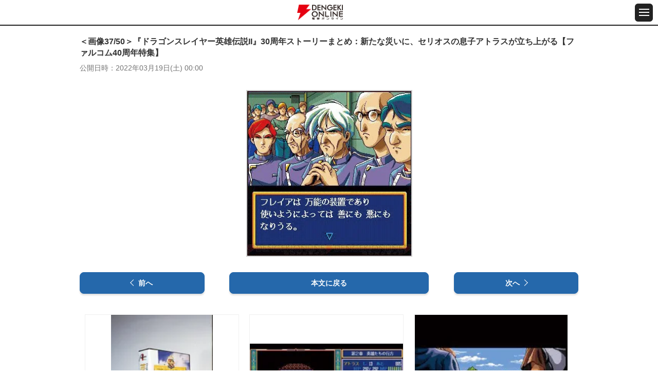

--- FILE ---
content_type: text/html
request_url: https://dengekionline.com/articles/121748/images/37/
body_size: 19479
content:
<!DOCTYPE html>
<html lang="ja">
  <head>
<link rel="preload" href="/cssi/entry.json" as="fetch" />
<link rel="preload" href="/cssi/cssi.js" as="script" />
<script src="/cssi/cssi.js"></script>
    <meta charset="utf-8">
<title>＜画像37/50＞『ドラゴンスレイヤー英雄伝説II』30周年ストーリーまとめ：新たな災いに、セリオスの息子アトラスが立ち上がる【ファルコム40周年特集】 - 電撃オンライン</title>
<meta name="description" content="日本ファルコムから発売されている『ドラゴンスレイヤー英雄伝説II』が30周年を迎えました。ファルコム40周年記念として、ストーリープレイバックを交えつつ、本作を紹介します。『電撃オンライン』は、ゲーム、アニメ、ガジェット等の最新情報を発信する総合エンタメサイトです。">
<meta name="keywords" content="ゲーム,アプリ,漫画,アニメ,ライトノベル,フィギュア">
<meta name="viewport" content="width=device-width,initial-scale=1,minimum-scale=1">
<meta name="format-detection" content="telephone=no">
<meta http-equiv="X-UA-Compatible" content="IE=edge">


<link rel="icon" href="/assets/img/favicon.ico" />
<link rel="apple-touch-icon-precomposed" href="/assets/img/apple-touch-icon-114x114-precomposed.png" />
      <meta property="og:locale" content="ja_JP" />
<meta property="og:site_name" content="電撃オンライン" />
<meta property="og:type" content="article" />
<meta property="og:url" content="https://dengekionline.com/articles/121748" />
<meta property="og:title" content="『ドラゴンスレイヤー英雄伝説II』30周年ストーリーまとめ：新たな災いに、セリオスの息子アトラスが立ち上がる【ファルコム40周年特集】" />
<meta property="og:description" content="日本ファルコムから発売されている『ドラゴンスレイヤー英雄伝説II』が30周年を迎えました。ファルコム40周年記念として、ストーリープレイバックを交えつつ、本作を紹介します。" />
<meta property="og:image" content="https://dengekionline.com/images/Cq1M/bGkl/Tfvp/VNmQ/MyQszrGQpfNyUpCJ8VxUouciMDZ41SMXCRMJdBb4pVj1igfss66BKTCUIst5QnGHyJXEtaGgxzvL5nBX_main.jpg" />
  <link rel="stylesheet" href="/assets/lib/photoswipe/photoswipe.css" media="all">
  <link rel="stylesheet" href="/assets/lib/photoswipe/default-skin/default-skin.css" media="all">

  <script src="/assets/lib/photoswipe/photoswipe.min.js"></script>
  <script src="/assets/lib/photoswipe/photoswipe-ui-default.min.js"></script>
  <script src="/assets/lib/photoswipe-simplify/photoswipe-simplify.min.js"></script>

    
    <link rel="shortcut icon" href="/assets/img/favicon.ico">

<link rel="stylesheet" href="/assets/css/reset_v1109.css" media="all">
<link rel="stylesheet" href="/assets/fonts/icomoon/style.css" media="all">
<link rel="stylesheet" href="/assets/lib/slick/slick.css" media="all">
<link rel="stylesheet" href="/assets/css/common_sp.css" media="all">

<script src="/assets/lib/jquery/jquery-3.3.1.min.js"></script>
<script src="/assets/lib/slick/slick.min.js"></script>
<script src="https://cdn.jsdelivr.net/npm/vanilla-lazyload@11.0.5/dist/lazyload.min.js"></script>
<script src="/assets/js/common_sp.js"></script>


<link rel="manifest" href="/manifest.json" />


      
  <script>

      window.dataLayer = window.dataLayer || [];

      function gtag() {
          dataLayer.push(arguments);
      }

      gtag('js', new Date());

      var config = {
          'custom_map': {
              'dimension1': 'article_publish_date',
              'dimension2': 'article_author',
              'dimension3': 'article_category',
              'dimension4': 'article_tags',
              'dimension5': 'article_original_author_id',
          },
      };
      config = Object.assign(config, {});

      
  </script>
    <meta name="twitter:card" content="summary_large_image" />
<meta name="twitter:site" content="@dengekionline" />
<meta name="twitter:widgets:csp" content="on" />
<meta property="article:author" content="https://www.facebook.com/dengekionline" />
<meta property="article:publisher" content="https://www.facebook.com/dengekionline" />
  </head>
  <body class="p-dol">
          <header class="gHeader">
  <div class="gHeader_cols">
    <div class="gHeader_col gHeader_col-no1">
    </div>
    <div class="gHeader_col gHeader_col-no2">
      <div class="gHeader_title logojack" style="display: flex; align-items: center;">
        
                  <a href="/"><img src="/assets/img/common/logo@2x.png" alt="電撃オンライン"></a>
              </div>
    </div>
    <div class="gHeader_col gHeader_col-no3">
      <button id="js-gMenuBtn" class="gMenuBtn" aria-label="メニュー開閉ボタン">
        <i class="gMenuBtn_bar gMenuBtn_bar-no1"></i><i class="gMenuBtn_bar gMenuBtn_bar-no2"></i><i class="gMenuBtn_bar gMenuBtn_bar-no3"></i>
      </button>
    </div>
  </div>
</header>

<div id="js-gMenu-gNav" class="gMenu">
  <nav class="gNav">
    <ul class="gNav_list">
      <li><a href="/">総合</a></li>
      <li><a href="/category/game/page/1">ゲーム</a></li>
      <li><a href="/category/entertainment/page/1">エンタメ</a></li>
      <li><a href="/category/anime-manga/page/1">アニメ</a></li>
      <li><a href="/category/pc-gadget/page/1">PC・ガジェット</a></li>
      <li><a href="/dps">電撃PS</a></li>
      <li><a href="/nintendo">Switch</a></li>
      <li><a href="/girls-style">女性向け</a></li>
      <li><a href="/wiki/">攻略wiki</a></li>
      <li><a href="https://www.youtube.com/user/DENGEKIONLINE" target="_blank">動画</a></li>
    </ul>
  </nav>
</div>
    
    <main class="gBody">
      <div class="gBody_inner u-inner">
          <div class="gAdBanner gAdBanner-noPad u-mtbS"><div id="dol-s_all_mb_gam" class="histora-top-banner" style="min-height: 31.25vw;"></div></div>

  <article class="gEntry">
    <h1 class="gEntry_title gEntry_title-small">
      ＜画像37/50＞『ドラゴンスレイヤー英雄伝説II』30周年ストーリーまとめ：新たな災いに、セリオスの息子アトラスが立ち上がる【ファルコム40周年特集】
    </h1>

    <dl class="gEntry_upList">
      <dt>公開日時</dt>
      <dd>
        <time datetime="2022-03-19 00:00">
          2022年03月19日(土) 00:00
        </time>
      </dd>
    </dl>
    
    <div class="gEntry_body">
      <ul class="gImages_list gImages_list-1col" data-pswp>
        <li>
          
                      <a href="/images/7xuN/S2CT/90bu/nOl8/0Xuu0G3KdmFoXRbS5b9kPAf3v4Pmp9CKEvOrjKekHIh58yJBC9kERc8UJK9bQKrlnEck7dWrjr9mb9KD.jpg"
               data-size="323x324">
              <picture>
                <source type="image/webp" srcset="/images/7xuN/S2CT/90bu/nOl8/0Xuu0G3KdmFoXRbS5b9kPAf3v4Pmp9CKEvOrjKekHIh58yJBC9kERc8UJK9bQKrlnEck7dWrjr9mb9KD_main.webp">
                <img class="gEntry_mainImage" src="/images/7xuN/S2CT/90bu/nOl8/0Xuu0G3KdmFoXRbS5b9kPAf3v4Pmp9CKEvOrjKekHIh58yJBC9kERc8UJK9bQKrlnEck7dWrjr9mb9KD_main.jpg" alt=""
                     width="323" height="324">
              </picture>
            </a>
                  </li>
      </ul>

      <div class="u-mtbL" style="display: flex; justify-content: space-between;">
        <div style="width: 25%;">
                      <a class="u-btn03 u-btn03-small u-btn03-arrowLeft"
               href="/articles/121748/images/36/">前へ</a>
                  </div>
        <div style="width: 40%;">
          <a class="u-btn03 u-btn03-small"
             href="/articles/121748/">本文に戻る</a>
        </div>
        <div style="width: 25%;">
                      <a class="u-btn03 u-btn03-small u-btn03-arrowRight"
               href="/articles/121748/images/38/">次へ</a>
                  </div>
      </div>

      <div class="gEntry_imageGallery">
                  <a href="/articles/121748/images/1/">
            <picture>
              <source type="image/webp" data-srcset="/images/Cq1M/bGkl/Tfvp/VNmQ/MyQszrGQpfNyUpCJ8VxUouciMDZ41SMXCRMJdBb4pVj1igfss66BKTCUIst5QnGHyJXEtaGgxzvL5nBX_list.webp">
                              <img class="lazy "
                     data-src="/images/Cq1M/bGkl/Tfvp/VNmQ/MyQszrGQpfNyUpCJ8VxUouciMDZ41SMXCRMJdBb4pVj1igfss66BKTCUIst5QnGHyJXEtaGgxzvL5nBX_list.jpg" alt="">
                          </picture>
          </a>
                  <a href="/articles/121748/images/2/">
            <picture>
              <source type="image/webp" data-srcset="/images/kivp/UmAb/l4iX/8yjv/zOrUbzq9O0134ugYkTslweuyTDPTgnQIJJfsdiAmv5egXmEz0Bu4Kvo6MrY7zBv81HnqAPObp8M3AiUL_list.webp">
                              <img class="lazy "
                     data-src="/images/kivp/UmAb/l4iX/8yjv/zOrUbzq9O0134ugYkTslweuyTDPTgnQIJJfsdiAmv5egXmEz0Bu4Kvo6MrY7zBv81HnqAPObp8M3AiUL_list.jpg" alt="">
                          </picture>
          </a>
                  <a href="/articles/121748/images/3/">
            <picture>
              <source type="image/webp" data-srcset="/images/Ujkw/h8ZU/4ppJ/lr11/3jyM2kbQqwG5FQpCk3Nqylify71k6SXgAEnQFRS5IayrRoIzGdRwFN2CSmDtlNMGCg2Qe0aKPsztbQg1_list.webp">
                              <img class="lazy "
                     data-src="/images/Ujkw/h8ZU/4ppJ/lr11/3jyM2kbQqwG5FQpCk3Nqylify71k6SXgAEnQFRS5IayrRoIzGdRwFN2CSmDtlNMGCg2Qe0aKPsztbQg1_list.jpg" alt="">
                          </picture>
          </a>
                  <a href="/articles/121748/images/4/">
            <picture>
              <source type="image/webp" data-srcset="/images/7DJc/Gsqa/Opyb/Bro6/1sgppFjcooydTO5l5C8bHVIyP11q7KHHJo7W1J0QOvx9wJ9AzJGy7oMBxucLEAOdVnjVwGeKfxdLbVLQ_list.webp">
                              <img class="lazy "
                     data-src="/images/7DJc/Gsqa/Opyb/Bro6/1sgppFjcooydTO5l5C8bHVIyP11q7KHHJo7W1J0QOvx9wJ9AzJGy7oMBxucLEAOdVnjVwGeKfxdLbVLQ_list.jpg" alt="">
                          </picture>
          </a>
                  <a href="/articles/121748/images/5/">
            <picture>
              <source type="image/webp" data-srcset="/images/mSuI/EIBy/nMGo/CBPM/NAmp9nraQ6i3nniz2KewH5MPU53h3RiDIcj1RGyLHNOfy8VkPcUA9gcaclHOqy8S9WBkOkkge0TqeiLy_list.webp">
                              <img class="lazy "
                     data-src="/images/mSuI/EIBy/nMGo/CBPM/NAmp9nraQ6i3nniz2KewH5MPU53h3RiDIcj1RGyLHNOfy8VkPcUA9gcaclHOqy8S9WBkOkkge0TqeiLy_list.jpg" alt="">
                          </picture>
          </a>
                  <a href="/articles/121748/images/6/">
            <picture>
              <source type="image/webp" data-srcset="/images/Scz5/ZUB7/ck4N/rhUd/paV4k4jXbSG7NaGhMqo8pZiNHsLeZHWOeNSmkEYa1GA5uRKJtSbnj07qMzS61UazChFAlDVlvsHGCXjb_list.webp">
                              <img class="lazy "
                     data-src="/images/Scz5/ZUB7/ck4N/rhUd/paV4k4jXbSG7NaGhMqo8pZiNHsLeZHWOeNSmkEYa1GA5uRKJtSbnj07qMzS61UazChFAlDVlvsHGCXjb_list.jpg" alt="">
                          </picture>
          </a>
                  <a href="/articles/121748/images/7/">
            <picture>
              <source type="image/webp" data-srcset="/images/Otl1/0WpS/ijXQ/iCWC/8PalND0DsB4FMRcUnSpDXHPcJUhZkODI7f8gbJYOMwmjoznvyFdHf8dn0XhwoC0oOpGbiLTr8dK9LRhj_list.webp">
                              <img class="lazy "
                     data-src="/images/Otl1/0WpS/ijXQ/iCWC/8PalND0DsB4FMRcUnSpDXHPcJUhZkODI7f8gbJYOMwmjoznvyFdHf8dn0XhwoC0oOpGbiLTr8dK9LRhj_list.jpg" alt="">
                          </picture>
          </a>
                  <a href="/articles/121748/images/8/">
            <picture>
              <source type="image/webp" data-srcset="/images/B3Va/4YJw/SRDc/lppQ/guPzfIesZznIPAkz1d2Gj25LRegEuBVJQxGkM2l247e8EgE4B386PwPBwFrKYoGN9Iag8XiQfR2d65V7_list.webp">
                              <img class="lazy "
                     data-src="/images/B3Va/4YJw/SRDc/lppQ/guPzfIesZznIPAkz1d2Gj25LRegEuBVJQxGkM2l247e8EgE4B386PwPBwFrKYoGN9Iag8XiQfR2d65V7_list.jpg" alt="">
                          </picture>
          </a>
                  <a href="/articles/121748/images/9/">
            <picture>
              <source type="image/webp" data-srcset="/images/7UAf/zj0G/C1Hp/LQ4U/wKQFHbQc6KHJYpEzUK9mmFaEP1k9Q0TCoXPxEihmY6ZwCSOXvDRwdLBLCdzx3vJfdzYXri53mB5vOPHB_list.webp">
                              <img class="lazy "
                     data-src="/images/7UAf/zj0G/C1Hp/LQ4U/wKQFHbQc6KHJYpEzUK9mmFaEP1k9Q0TCoXPxEihmY6ZwCSOXvDRwdLBLCdzx3vJfdzYXri53mB5vOPHB_list.jpg" alt="">
                          </picture>
          </a>
                  <a href="/articles/121748/images/10/">
            <picture>
              <source type="image/webp" data-srcset="/images/8Vky/oMe6/suRs/ksNt/WE97bzhWDTC93e4jjeTjJz46AHJBW2BkNJkwI89WcZ1MCy2taZ1M0beONhIuPaZ98GrfYE6ZpellwAue_list.webp">
                              <img class="lazy "
                     data-src="/images/8Vky/oMe6/suRs/ksNt/WE97bzhWDTC93e4jjeTjJz46AHJBW2BkNJkwI89WcZ1MCy2taZ1M0beONhIuPaZ98GrfYE6ZpellwAue_list.jpg" alt="">
                          </picture>
          </a>
                  <a href="/articles/121748/images/11/">
            <picture>
              <source type="image/webp" data-srcset="/images/sLgH/4EA3/fhqF/BsEV/DsarD8TKmu6zp1Fy4cI8q6Oc2e9qoajHp74igZ03k9bZXm2tTfxkfMZQqCrIK50fFZZydTiSYepCy6vE_list.webp">
                              <img class="lazy "
                     data-src="/images/sLgH/4EA3/fhqF/BsEV/DsarD8TKmu6zp1Fy4cI8q6Oc2e9qoajHp74igZ03k9bZXm2tTfxkfMZQqCrIK50fFZZydTiSYepCy6vE_list.jpg" alt="">
                          </picture>
          </a>
                  <a href="/articles/121748/images/12/">
            <picture>
              <source type="image/webp" data-srcset="/images/R4QT/ZPfI/UzJM/bE4o/jLAH73x3nsU8N8aaC7IOpaid3nXAWtxZQoMmwUnyFMA33xaMJmR7kb6ZqRdkIC4bEL8Cj4Cv9vM2pV6U_list.webp">
                              <img class="lazy "
                     data-src="/images/R4QT/ZPfI/UzJM/bE4o/jLAH73x3nsU8N8aaC7IOpaid3nXAWtxZQoMmwUnyFMA33xaMJmR7kb6ZqRdkIC4bEL8Cj4Cv9vM2pV6U_list.jpg" alt="">
                          </picture>
          </a>
                  <a href="/articles/121748/images/13/">
            <picture>
              <source type="image/webp" data-srcset="/images/7Lz5/4rw5/DPOd/xZZf/EDmEiMnwMzKbkcXsECowo5dtQ6H1pKww7CtTuTKnx1MDARpfiWr6DHy6nAscxg4L4uRqcGCia1h54Wt6_list.webp">
                              <img class="lazy "
                     data-src="/images/7Lz5/4rw5/DPOd/xZZf/EDmEiMnwMzKbkcXsECowo5dtQ6H1pKww7CtTuTKnx1MDARpfiWr6DHy6nAscxg4L4uRqcGCia1h54Wt6_list.jpg" alt="">
                          </picture>
          </a>
                  <a href="/articles/121748/images/14/">
            <picture>
              <source type="image/webp" data-srcset="/images/kmMM/8rhj/tA0I/8aP2/Xavd5PG6BBxfmr8RS1smFgU4F7D3Wk5c5YY3p4GQUt8LiKs3VvSXSp9KCeRuK4utiJiGkT2VH3EbCH8F_list.webp">
                              <img class="lazy "
                     data-src="/images/kmMM/8rhj/tA0I/8aP2/Xavd5PG6BBxfmr8RS1smFgU4F7D3Wk5c5YY3p4GQUt8LiKs3VvSXSp9KCeRuK4utiJiGkT2VH3EbCH8F_list.jpg" alt="">
                          </picture>
          </a>
                  <a href="/articles/121748/images/15/">
            <picture>
              <source type="image/webp" data-srcset="/images/Fqni/4CmE/oPk4/0jso/SpCLLTlM1hAHmuYBbrlATNXBFXGuBj9YqVuIHBLdUFzbt1mXW21lDtDkx3hVYmNdJaP4fCKm0FEbYUX2_list.webp">
                              <img class="lazy "
                     data-src="/images/Fqni/4CmE/oPk4/0jso/SpCLLTlM1hAHmuYBbrlATNXBFXGuBj9YqVuIHBLdUFzbt1mXW21lDtDkx3hVYmNdJaP4fCKm0FEbYUX2_list.jpg" alt="">
                          </picture>
          </a>
                  <a href="/articles/121748/images/16/">
            <picture>
              <source type="image/webp" data-srcset="/images/Nxqe/ZkSB/Jww5/4kMd/lw4AhCBDyGdYotTFNxbUtMIGEmmvCGL0mIdBZfCFEXRCn7pGZOWH9ENakmnKJUeGpD8XhLbQbPlZUhQy_list.webp">
                              <img class="lazy "
                     data-src="/images/Nxqe/ZkSB/Jww5/4kMd/lw4AhCBDyGdYotTFNxbUtMIGEmmvCGL0mIdBZfCFEXRCn7pGZOWH9ENakmnKJUeGpD8XhLbQbPlZUhQy_list.jpg" alt="">
                          </picture>
          </a>
                  <a href="/articles/121748/images/17/">
            <picture>
              <source type="image/webp" data-srcset="/images/NuIe/HrTl/tGlz/A0Ar/00KBXHV4yG9lLRMMsgzBL9gczr9axNQEGt1brDoXjJ1Z0RWeeOBcdPgHlutODUCocKXy9UiRSt9pz8du_list.webp">
                              <img class="lazy "
                     data-src="/images/NuIe/HrTl/tGlz/A0Ar/00KBXHV4yG9lLRMMsgzBL9gczr9axNQEGt1brDoXjJ1Z0RWeeOBcdPgHlutODUCocKXy9UiRSt9pz8du_list.jpg" alt="">
                          </picture>
          </a>
                  <a href="/articles/121748/images/18/">
            <picture>
              <source type="image/webp" data-srcset="/images/aoJN/HyTI/wdWm/6NVO/rF6lIBIpUdn8LChTYbHvrK0xXjpYl8ZbrYPOkohd1L0n1tJmVBVQlNZb2ollmrOpuykQGXy9r2cAYJvC_list.webp">
                              <img class="lazy "
                     data-src="/images/aoJN/HyTI/wdWm/6NVO/rF6lIBIpUdn8LChTYbHvrK0xXjpYl8ZbrYPOkohd1L0n1tJmVBVQlNZb2ollmrOpuykQGXy9r2cAYJvC_list.jpg" alt="">
                          </picture>
          </a>
                  <a href="/articles/121748/images/19/">
            <picture>
              <source type="image/webp" data-srcset="/images/erzR/hlNW/jo1i/E8tJ/TbQyHh5oIlX7Js8yS1kRNjpNw0XkYEtfhsZUyaOeybhwVqKBM1dPuzcqrYNASXf638924Qf5e6KqXBbo_list.webp">
                              <img class="lazy "
                     data-src="/images/erzR/hlNW/jo1i/E8tJ/TbQyHh5oIlX7Js8yS1kRNjpNw0XkYEtfhsZUyaOeybhwVqKBM1dPuzcqrYNASXf638924Qf5e6KqXBbo_list.jpg" alt="">
                          </picture>
          </a>
                  <a href="/articles/121748/images/20/">
            <picture>
              <source type="image/webp" data-srcset="/images/7qPS/JimO/m1Sr/w2EF/F5hn5DPFUrPQQmMGGRmjjzYO7Z6yhfORFAlzHQ7P1C60YT115y9IP6yGh7qIbvd4TwQDuy4TLXz5aAFA_list.webp">
                              <img class="lazy "
                     data-src="/images/7qPS/JimO/m1Sr/w2EF/F5hn5DPFUrPQQmMGGRmjjzYO7Z6yhfORFAlzHQ7P1C60YT115y9IP6yGh7qIbvd4TwQDuy4TLXz5aAFA_list.jpg" alt="">
                          </picture>
          </a>
                  <a href="/articles/121748/images/21/">
            <picture>
              <source type="image/webp" data-srcset="/images/qe1L/jJYZ/s2t8/29Tx/y1k0mr3nm0NtVL0zQrGNRgOuOQf5mqtlVDe9WMF0xtwbt3uGpbJ2sMaVUbaLpgV1cea944z6dTuP1Smw_list.webp">
                              <img class="lazy "
                     data-src="/images/qe1L/jJYZ/s2t8/29Tx/y1k0mr3nm0NtVL0zQrGNRgOuOQf5mqtlVDe9WMF0xtwbt3uGpbJ2sMaVUbaLpgV1cea944z6dTuP1Smw_list.jpg" alt="">
                          </picture>
          </a>
                  <a href="/articles/121748/images/22/">
            <picture>
              <source type="image/webp" data-srcset="/images/leW5/vECQ/nwaD/xv8g/Gbj24FsWpRMccU5hrSD3kAfzZ2eHCEhfoOXr08DCzT3vJzSEFMcEhzoIrptITiP4bDWnm896sezu0AIJ_list.webp">
                              <img class="lazy "
                     data-src="/images/leW5/vECQ/nwaD/xv8g/Gbj24FsWpRMccU5hrSD3kAfzZ2eHCEhfoOXr08DCzT3vJzSEFMcEhzoIrptITiP4bDWnm896sezu0AIJ_list.jpg" alt="">
                          </picture>
          </a>
                  <a href="/articles/121748/images/23/">
            <picture>
              <source type="image/webp" data-srcset="/images/yTO8/x0uD/CP86/KTWC/moJEaeO6KT2Yt3DVeci9vmfcDs3HA1RgmjVUB5uKreEj6RvcQMzh0lJIuyY0asQO8vVWXlTgs93j9GbZ_list.webp">
                              <img class="lazy "
                     data-src="/images/yTO8/x0uD/CP86/KTWC/moJEaeO6KT2Yt3DVeci9vmfcDs3HA1RgmjVUB5uKreEj6RvcQMzh0lJIuyY0asQO8vVWXlTgs93j9GbZ_list.jpg" alt="">
                          </picture>
          </a>
                  <a href="/articles/121748/images/24/">
            <picture>
              <source type="image/webp" data-srcset="/images/inzL/Gj4m/3wTJ/Va0F/yYFCVrLaIQLRtQ6oNWqQHJNhjDIkbuAeIafCm36PhS70AkuGWNlcvcJnbQjvd0KCJ3G05UcBBxFDCtGj_list.webp">
                              <img class="lazy "
                     data-src="/images/inzL/Gj4m/3wTJ/Va0F/yYFCVrLaIQLRtQ6oNWqQHJNhjDIkbuAeIafCm36PhS70AkuGWNlcvcJnbQjvd0KCJ3G05UcBBxFDCtGj_list.jpg" alt="">
                          </picture>
          </a>
                  <a href="/articles/121748/images/25/">
            <picture>
              <source type="image/webp" data-srcset="/images/VMpy/ULU5/r7qy/CVUG/GC0ov44vP48q07ieZKQ3ZLiipOUH8SbdUS2eXRtxifXzErciH6uDHsH52Ihy1JLEaz3R5xmjU1S2WRLI_list.webp">
                              <img class="lazy "
                     data-src="/images/VMpy/ULU5/r7qy/CVUG/GC0ov44vP48q07ieZKQ3ZLiipOUH8SbdUS2eXRtxifXzErciH6uDHsH52Ihy1JLEaz3R5xmjU1S2WRLI_list.jpg" alt="">
                          </picture>
          </a>
                  <a href="/articles/121748/images/26/">
            <picture>
              <source type="image/webp" data-srcset="/images/KMYd/d2kE/gWmP/Z3lr/R29aYajPByuLmzPsRmsbfK7oyjhx6wWN28uWilvdaRDoiwiImDmtnOt7b4RWaN1A2XO7keoT3SC4vYhL_list.webp">
                              <img class="lazy "
                     data-src="/images/KMYd/d2kE/gWmP/Z3lr/R29aYajPByuLmzPsRmsbfK7oyjhx6wWN28uWilvdaRDoiwiImDmtnOt7b4RWaN1A2XO7keoT3SC4vYhL_list.jpg" alt="">
                          </picture>
          </a>
                  <a href="/articles/121748/images/27/">
            <picture>
              <source type="image/webp" data-srcset="/images/fNyt/YeLy/EVRS/uFjr/XLlzb80lslKkyJWgMhPkkys214ljMYRdSelxZ2vhLJ0lYj4pzWgOzT1V2BwuwQmHkhp5o7YAjNaplS4d_list.webp">
                              <img class="lazy "
                     data-src="/images/fNyt/YeLy/EVRS/uFjr/XLlzb80lslKkyJWgMhPkkys214ljMYRdSelxZ2vhLJ0lYj4pzWgOzT1V2BwuwQmHkhp5o7YAjNaplS4d_list.jpg" alt="">
                          </picture>
          </a>
                  <a href="/articles/121748/images/28/">
            <picture>
              <source type="image/webp" data-srcset="/images/NQoN/Lxst/VK9F/8yg9/KHuXXKDWgeDPM5Vp8q4P6Um1bA71iZuQGHPhoGYEnV02EIasMBIDUABvh3sDp5DFEa1hiD3GGwTk1y4O_list.webp">
                              <img class="lazy "
                     data-src="/images/NQoN/Lxst/VK9F/8yg9/KHuXXKDWgeDPM5Vp8q4P6Um1bA71iZuQGHPhoGYEnV02EIasMBIDUABvh3sDp5DFEa1hiD3GGwTk1y4O_list.jpg" alt="">
                          </picture>
          </a>
                  <a href="/articles/121748/images/29/">
            <picture>
              <source type="image/webp" data-srcset="/images/61a1/AXFQ/10gU/KE5B/moB5ugCFrLdYuoeC0jY69qapY86aXsY8uAESTrbcHgpirlulOUpBSWlz4FKo1PLOOreLXY6ONFtzI4l5_list.webp">
                              <img class="lazy "
                     data-src="/images/61a1/AXFQ/10gU/KE5B/moB5ugCFrLdYuoeC0jY69qapY86aXsY8uAESTrbcHgpirlulOUpBSWlz4FKo1PLOOreLXY6ONFtzI4l5_list.jpg" alt="">
                          </picture>
          </a>
                  <a href="/articles/121748/images/30/">
            <picture>
              <source type="image/webp" data-srcset="/images/x9gS/rTD3/PdaK/jDJv/po22vCvSMH4mZ1jNVtqvW4dhm9X6UPRr6jOhEO0XSdAL9VgGksyeHBBy5rwYvOknuLBdgjlNcNQRFxl3_list.webp">
                              <img class="lazy "
                     data-src="/images/x9gS/rTD3/PdaK/jDJv/po22vCvSMH4mZ1jNVtqvW4dhm9X6UPRr6jOhEO0XSdAL9VgGksyeHBBy5rwYvOknuLBdgjlNcNQRFxl3_list.jpg" alt="">
                          </picture>
          </a>
                  <a href="/articles/121748/images/31/">
            <picture>
              <source type="image/webp" data-srcset="/images/ewvi/OiYV/VMa3/6bXF/iR3W33NrFmb6H3AIjSaPZdeewgyuvA6qJRNlFm5LMtAu6svsIeLZ6StjPuWuD652pJ7VH4IPDHqUzKrk_list.webp">
                              <img class="lazy "
                     data-src="/images/ewvi/OiYV/VMa3/6bXF/iR3W33NrFmb6H3AIjSaPZdeewgyuvA6qJRNlFm5LMtAu6svsIeLZ6StjPuWuD652pJ7VH4IPDHqUzKrk_list.jpg" alt="">
                          </picture>
          </a>
                  <a href="/articles/121748/images/32/">
            <picture>
              <source type="image/webp" data-srcset="/images/Rt0d/70GE/1ixY/IAyZ/QZ7NurfVjrChfEGAGPZObpEwAiY7VEsvg6fWfrwTFMZ3WfQeFE0iJMtMdCmvca3MnPajQ0ggQJONVQEu_list.webp">
                              <img class="lazy "
                     data-src="/images/Rt0d/70GE/1ixY/IAyZ/QZ7NurfVjrChfEGAGPZObpEwAiY7VEsvg6fWfrwTFMZ3WfQeFE0iJMtMdCmvca3MnPajQ0ggQJONVQEu_list.jpg" alt="">
                          </picture>
          </a>
                  <a href="/articles/121748/images/33/">
            <picture>
              <source type="image/webp" data-srcset="/images/Bb83/6L3X/ggEC/OhRV/fht9pO6HW1aUkD1nUK3e6etsTTJxsH9REfyupD2Dzyvs0hwBL8Yydnbcx8xxgpu6BGklE0lHMMSvTZLM_list.webp">
                              <img class="lazy "
                     data-src="/images/Bb83/6L3X/ggEC/OhRV/fht9pO6HW1aUkD1nUK3e6etsTTJxsH9REfyupD2Dzyvs0hwBL8Yydnbcx8xxgpu6BGklE0lHMMSvTZLM_list.jpg" alt="">
                          </picture>
          </a>
                  <a href="/articles/121748/images/34/">
            <picture>
              <source type="image/webp" data-srcset="/images/4WXc/PsRS/SUn6/aEX2/B5eqr55NVXQTX2opMdggtEDPoZozdqwUmFSsrninXyIg9tICvrUaw2gSrmPPCT6mZxzpwtOcYS63rq5u_list.webp">
                              <img class="lazy "
                     data-src="/images/4WXc/PsRS/SUn6/aEX2/B5eqr55NVXQTX2opMdggtEDPoZozdqwUmFSsrninXyIg9tICvrUaw2gSrmPPCT6mZxzpwtOcYS63rq5u_list.jpg" alt="">
                          </picture>
          </a>
                  <a href="/articles/121748/images/35/">
            <picture>
              <source type="image/webp" data-srcset="/images/u0PO/x5wd/n774/f8f8/CXlN0SPqpxkk8w50jFFphjQCjDV8kK5TAh3SRpd9G6Knlxp60Xx0QLq8k73DpkyFrlnFdJ2UqYntJNGS_list.webp">
                              <img class="lazy "
                     data-src="/images/u0PO/x5wd/n774/f8f8/CXlN0SPqpxkk8w50jFFphjQCjDV8kK5TAh3SRpd9G6Knlxp60Xx0QLq8k73DpkyFrlnFdJ2UqYntJNGS_list.jpg" alt="">
                          </picture>
          </a>
                  <a href="/articles/121748/images/36/">
            <picture>
              <source type="image/webp" data-srcset="/images/mXXS/0AKj/gySi/r3u4/KpTs5EdkINbGxcSZo6qNS3CRJsR8gHp5uN27WTbq7N5dV9nPxUv6Hv4XszWJp3DZihAbOxlXTt4dxMMt_list.webp">
                              <img class="lazy "
                     data-src="/images/mXXS/0AKj/gySi/r3u4/KpTs5EdkINbGxcSZo6qNS3CRJsR8gHp5uN27WTbq7N5dV9nPxUv6Hv4XszWJp3DZihAbOxlXTt4dxMMt_list.jpg" alt="">
                          </picture>
          </a>
                  <a href="/articles/121748/images/37/">
            <picture>
              <source type="image/webp" data-srcset="/images/7xuN/S2CT/90bu/nOl8/0Xuu0G3KdmFoXRbS5b9kPAf3v4Pmp9CKEvOrjKekHIh58yJBC9kERc8UJK9bQKrlnEck7dWrjr9mb9KD_list.webp">
                              <img class="lazy  -current "
                     data-src="/images/7xuN/S2CT/90bu/nOl8/0Xuu0G3KdmFoXRbS5b9kPAf3v4Pmp9CKEvOrjKekHIh58yJBC9kERc8UJK9bQKrlnEck7dWrjr9mb9KD_list.jpg" alt="">
                          </picture>
          </a>
                  <a href="/articles/121748/images/38/">
            <picture>
              <source type="image/webp" data-srcset="/images/6MaQ/j5sV/NB4U/YJG6/scCKC66EifzYiIJNnV3MOyhlKETWStupYFde6W8pBX8sqIQlIPvZOECpaM4MUz8dCpC3t9jD9QSigEZu_list.webp">
                              <img class="lazy "
                     data-src="/images/6MaQ/j5sV/NB4U/YJG6/scCKC66EifzYiIJNnV3MOyhlKETWStupYFde6W8pBX8sqIQlIPvZOECpaM4MUz8dCpC3t9jD9QSigEZu_list.jpg" alt="">
                          </picture>
          </a>
                  <a href="/articles/121748/images/39/">
            <picture>
              <source type="image/webp" data-srcset="/images/jhLO/lEe6/FQJB/62C2/H7Acur4ymVTP4kQIlgCFML9PKpg9Z4qB8q22ipTSvz9Bc4kvb0f2mRw4aeb38QFxODBLGYq31OAZAOft_list.webp">
                              <img class="lazy "
                     data-src="/images/jhLO/lEe6/FQJB/62C2/H7Acur4ymVTP4kQIlgCFML9PKpg9Z4qB8q22ipTSvz9Bc4kvb0f2mRw4aeb38QFxODBLGYq31OAZAOft_list.jpg" alt="">
                          </picture>
          </a>
                  <a href="/articles/121748/images/40/">
            <picture>
              <source type="image/webp" data-srcset="/images/WZHY/VKWI/TAJV/4HH7/tXnKiNXqrSBRgHKFazB37uvvBWsVBo6ZnFldudZhvCP3AV2lROMNiEw3rgx8aqM5Sueh5IE8AuUFf8w6_list.webp">
                              <img class="lazy "
                     data-src="/images/WZHY/VKWI/TAJV/4HH7/tXnKiNXqrSBRgHKFazB37uvvBWsVBo6ZnFldudZhvCP3AV2lROMNiEw3rgx8aqM5Sueh5IE8AuUFf8w6_list.jpg" alt="">
                          </picture>
          </a>
                  <a href="/articles/121748/images/41/">
            <picture>
              <source type="image/webp" data-srcset="/images/8pzx/Ghio/HoOu/biE8/C4vKgMxvmnWCe882b0te0N4OLIT8fFvlfBfsUZFDCOysNB5CwSnnorW924NWKSzcyr6lh1D6H7UOTAUZ_list.webp">
                              <img class="lazy "
                     data-src="/images/8pzx/Ghio/HoOu/biE8/C4vKgMxvmnWCe882b0te0N4OLIT8fFvlfBfsUZFDCOysNB5CwSnnorW924NWKSzcyr6lh1D6H7UOTAUZ_list.jpg" alt="">
                          </picture>
          </a>
                  <a href="/articles/121748/images/42/">
            <picture>
              <source type="image/webp" data-srcset="/images/201D/mv0D/DjFd/WysO/0XiGldHlcTwtNJN5LnUbotPmQ5MJHkiDMNr94sEfAI2aL2crKV86iq5zcBH6gM3ovt2d9blZNjla1GIS_list.webp">
                              <img class="lazy "
                     data-src="/images/201D/mv0D/DjFd/WysO/0XiGldHlcTwtNJN5LnUbotPmQ5MJHkiDMNr94sEfAI2aL2crKV86iq5zcBH6gM3ovt2d9blZNjla1GIS_list.jpg" alt="">
                          </picture>
          </a>
                  <a href="/articles/121748/images/43/">
            <picture>
              <source type="image/webp" data-srcset="/images/4c5j/Jd4W/vFFD/m5Yi/ACsd8phq6M2ZQ1qdrj5D2kLK8Ro8d5EQDrJmMZ7VqRXPAbW6Tl6DEdkhZQ70fkSVjNkuIdh8zpDhLpXG_list.webp">
                              <img class="lazy "
                     data-src="/images/4c5j/Jd4W/vFFD/m5Yi/ACsd8phq6M2ZQ1qdrj5D2kLK8Ro8d5EQDrJmMZ7VqRXPAbW6Tl6DEdkhZQ70fkSVjNkuIdh8zpDhLpXG_list.jpg" alt="">
                          </picture>
          </a>
                  <a href="/articles/121748/images/44/">
            <picture>
              <source type="image/webp" data-srcset="/images/Y29C/tflB/vHeS/2fKj/JVHE8yhdhOevFxdJZsA6FCSOnULkwynJDB1oAFMspsmhLX8UIijGpLXRgINqJSGppSsyoQN83BZj8yhI_list.webp">
                              <img class="lazy "
                     data-src="/images/Y29C/tflB/vHeS/2fKj/JVHE8yhdhOevFxdJZsA6FCSOnULkwynJDB1oAFMspsmhLX8UIijGpLXRgINqJSGppSsyoQN83BZj8yhI_list.jpg" alt="">
                          </picture>
          </a>
                  <a href="/articles/121748/images/45/">
            <picture>
              <source type="image/webp" data-srcset="/images/qUmE/2Ev4/fGPo/IAUT/ircDseHF8PKduuv8n9HZCuJ94pFB9D2EsRtLF3BfxF7EMKSXsylASFEv2lrE4msOAAiwUhBRiWyZChcC_list.webp">
                              <img class="lazy "
                     data-src="/images/qUmE/2Ev4/fGPo/IAUT/ircDseHF8PKduuv8n9HZCuJ94pFB9D2EsRtLF3BfxF7EMKSXsylASFEv2lrE4msOAAiwUhBRiWyZChcC_list.jpg" alt="">
                          </picture>
          </a>
                  <a href="/articles/121748/images/46/">
            <picture>
              <source type="image/webp" data-srcset="/images/r6JL/mi7C/7frJ/rkoq/dYufa5VKqWvUbptyuWsuhqOnRXNJI7dBL1VxW0cZDdTyxuBXsDzUIKdEt9fiRQrN9FQJrjUnAVdAPoV5_list.webp">
                              <img class="lazy "
                     data-src="/images/r6JL/mi7C/7frJ/rkoq/dYufa5VKqWvUbptyuWsuhqOnRXNJI7dBL1VxW0cZDdTyxuBXsDzUIKdEt9fiRQrN9FQJrjUnAVdAPoV5_list.jpg" alt="">
                          </picture>
          </a>
                  <a href="/articles/121748/images/47/">
            <picture>
              <source type="image/webp" data-srcset="/images/529B/24M5/caKW/VHnI/2kIX1bVFItIKRPhKdUDSLImU1tqpwRadi9ax0Di4srU0qz0aUIx93R7Kw9iwXjT8WG8wytvuxGBrqWpi_list.webp">
                              <img class="lazy "
                     data-src="/images/529B/24M5/caKW/VHnI/2kIX1bVFItIKRPhKdUDSLImU1tqpwRadi9ax0Di4srU0qz0aUIx93R7Kw9iwXjT8WG8wytvuxGBrqWpi_list.jpg" alt="">
                          </picture>
          </a>
                  <a href="/articles/121748/images/48/">
            <picture>
              <source type="image/webp" data-srcset="/images/SoIw/fdHH/UnGe/LMGb/OSf5TFWNes0z8lMDYQHB2pvX1dTdwtDDGXBbxGAeUrNKNcZSuCPljyTW5iTHbZm4lzDIHPc8n20qU7Zs_list.webp">
                              <img class="lazy "
                     data-src="/images/SoIw/fdHH/UnGe/LMGb/OSf5TFWNes0z8lMDYQHB2pvX1dTdwtDDGXBbxGAeUrNKNcZSuCPljyTW5iTHbZm4lzDIHPc8n20qU7Zs_list.jpg" alt="">
                          </picture>
          </a>
                  <a href="/articles/121748/images/49/">
            <picture>
              <source type="image/webp" data-srcset="/images/zsTS/UZQt/YnLz/YzdR/h6rIMWeXu7kGx6KngKcDmeNPRQsiIIVVDgwcb2lNkl7VANkpW06OVKebF2iYcoj4qbrxABSgoyyjDEk4_list.webp">
                              <img class="lazy "
                     data-src="/images/zsTS/UZQt/YnLz/YzdR/h6rIMWeXu7kGx6KngKcDmeNPRQsiIIVVDgwcb2lNkl7VANkpW06OVKebF2iYcoj4qbrxABSgoyyjDEk4_list.jpg" alt="">
                          </picture>
          </a>
                  <a href="/articles/121748/images/50/">
            <picture>
              <source type="image/webp" data-srcset="/images/sc7D/Xpgl/vSZe/4y7E/M9x8jsL3gazAkhGkhX9NIHyXYfrdg5WapDe27mJOnhTuRW8w2dh01AXqZwCZTM0OFAn7PSNu6pRLFYLu_list.webp">
                              <img class="lazy "
                     data-src="/images/sc7D/Xpgl/vSZe/4y7E/M9x8jsL3gazAkhGkhX9NIHyXYfrdg5WapDe27mJOnhTuRW8w2dh01AXqZwCZTM0OFAn7PSNu6pRLFYLu_list.jpg" alt="">
                          </picture>
          </a>
              </div>
    </div>
  </article>

  <div class="gPankuzu u-mtbM">
    <nav class="gPankuzu_nav">
      <ul class="gPankuzu_list">
                              <li><a href="/">電撃オンライン</a></li>
                                        <li><a href="/tags/PC">PC</a></li>
                                        <li><a href="/articles/121748/">『ドラゴンスレイヤー英雄伝説II』30周年ストーリーまとめ：新たな災いに、セリオスの息子アトラスが立ち上がる【ファルコム40周年特集】</a></li>
                                        <li>＜画像37/50＞</li>
                        </ul>
    </nav>
  </div>
                  <aside class="gRanking u-mtbM">
    <h2 class="gRanking_title u-ttl01"><b>日間記事ランキング</b></h2>

    <div class="gRanking_contents isCurrent">
      <dl class="gRanking_dList">
        <dt>集計期間</dt>
        <dd>10月21日</dd>
      </dl>
      <ol class="gRanking_list">
                  <li>
            <a href="/articles/218139/?d-ranking01">
              <div class="gRanking_imageWrap">
                <div class="gRanking_image">
                  <img class="lazy" data-src="/images/MOLV/ugGJ/C62m/ekQI/kr7iC6lkqZm5SQU9o4tFNq8R0uKDeSaeSpgVkmuCbdFXW12ZJWlutYefNSmkk1bbLZf9aKh6GTHbMFl8_list.jpg"
                       width="80" height="80" alt="">
                </div>
                <p class="gRanking_text gRanking_text-in">ポケモンGO攻略：コノヨザルに進化させるチャンス。“はがねのバトル”のコレクションチャレンジとイベント内容まとめ【Pokémon GO】</p>
              </div>
            </a>
          </li>
                  <li>
            <a href="/articles/206478/?d-ranking02">
              <div class="gRanking_imageWrap">
                <div class="gRanking_image">
                  <img class="lazy" data-src="/images/LvP1/dqBx/DBhB/tLbm/Lxbuq3vFjgtULy4yXd64WLz3uTGj68ytdFLbCbt5bxCuYgPoxbmbMib9m1KyBwXxcPHOOg4gCgOhfO1r_list.jpg"
                       width="80" height="80" alt="">
                </div>
                <p class="gRanking_text gRanking_text-in">マクドナルドの人気ランキング発表。ダブチ、てりやき、ビッグマック…1位を獲得したレギュラーメニューは？</p>
              </div>
            </a>
          </li>
                  <li>
            <a href="/articles/93329/?d-ranking03">
              <div class="gRanking_imageWrap">
                <div class="gRanking_image">
                  <img class="lazy" data-src="/images/ANYC/xYrg/XNUT/0A1j/F1f9Dq9zKZSQYti5dt0pyWG5FEgCOEwTXwpC53K2YHxFMKT8HAiTBbmdLVePPA8EZU5KM70m6nLb5q6k_list.jpg"
                       width="80" height="80" alt="">
                </div>
                <p class="gRanking_text gRanking_text-in">『夜縛◆夜明曲』8巻は晴臣を欠いた由愛が恥辱の窮地に!?</p>
              </div>
            </a>
          </li>
                  <li>
            <a href="/articles/191436/?d-ranking04">
              <div class="gRanking_imageWrap">
                <div class="gRanking_image">
                  <img class="lazy" data-src="/images/7UrS/0S8Q/32wP/1Wx1/i8RDaIAO0Vav8rBTuABowmFDClMUMiyPC6irPru0hRutFiBVqawT0Mpe8KeutRrIk8fBTspp8v4GLi44_list.jpg"
                       width="80" height="80" alt="">
                </div>
                <p class="gRanking_text gRanking_text-in">アニメ『ゴールデンカムイ』最終章（5期）が製作決定ッ!!</p>
              </div>
            </a>
          </li>
                  <li>
            <a href="/articles/200665/?d-ranking05">
              <div class="gRanking_imageWrap">
                <div class="gRanking_image">
                  <img class="lazy" data-src="/images/C0lQ/u7Rw/k4eI/DCnF/ku1VtA6D9Tv2ywqDcytrRa3cBmxkhmBKAlfCcdG9xCIEZD0XMzwXGO6P8XBjgAL9E8vbrn4llAKRq9UW_list.jpg"
                       width="80" height="80" alt="">
                </div>
                <p class="gRanking_text gRanking_text-in">ドラクエウォーク攻略：魔剣士のダーマの試練 弐ノ道攻略。フォースチャージ＆因果を6段階まで上げる効率のよい方法は？【日記#1667】</p>
              </div>
            </a>
          </li>
                  <li>
            <a href="/articles/203661/?d-ranking06">
              <div class="gRanking_imageWrap">
                <div class="gRanking_image">
                  <img class="lazy" data-src="/images/UMhX/SgHB/c0kz/z3KL/JRiDJucGSWNrJiqNiME5nXCsbn9G9iGQAlgzOFFOt1I3ur2uFbqeazbWjZsWnpRhsSD8Om0vI6SPE7iE_list.jpg"
                       width="80" height="80" alt="">
                </div>
                <p class="gRanking_text gRanking_text-in">アニメ『葬送のフリーレン』の新たな出演声優が判明。フリーレンの師匠フランメ役に田中敦子、“腐敗の賢老”クヴァール役に安元洋貴</p>
              </div>
            </a>
          </li>
                  <li>
            <a href="/articles/189917/?d-ranking07">
              <div class="gRanking_imageWrap">
                <div class="gRanking_image">
                  <img class="lazy" data-src="/images/0hyQ/WduC/w9f5/kXa4/auQsinaWCIEhhEXLnusvY9muLcHmKbV1KHiZO0QUQ3jXOUuooUnZkfMw0ckyVSxdoVNbjt6hj0bOoSsg_list.jpg"
                       width="80" height="80" alt="">
                </div>
                <p class="gRanking_text gRanking_text-in">『メメントモリ』サービス終了が決定している『幻獣契約クリプトラクト』＆『ミトラスフィア』とのコラボ開催決定！</p>
              </div>
            </a>
          </li>
                  <li>
            <a href="/articles/214984/?d-ranking08">
              <div class="gRanking_imageWrap">
                <div class="gRanking_image">
                  <img class="lazy" data-src="/images/WXYM/2ZzL/48Er/BL3l/R1Bp7qrZnR28maaeyYvshJ0vSUMV8sKpd6NWmIjPl2iqRKJi7ZhpDc5VXjtr0cwL6q1iYZMaDYVOXW2H_list.jpg"
                       width="80" height="80" alt="">
                </div>
                <p class="gRanking_text gRanking_text-in">【完結】漫画版『オーバーロード』最終19巻。これは戦争なんてものではない――虐殺だ（ネタバレあり）</p>
              </div>
            </a>
          </li>
                  <li>
            <a href="/articles/62939/?d-ranking09">
              <div class="gRanking_imageWrap">
                <div class="gRanking_image">
                  <img class="lazy" data-src="/images/erE6/YkBu/ZOq7/xeaj/7Dwx6n9BTna4t8Iqhz5LWxZA9SVPSENvvfKPwdIWKNCm9XWIv8pi6fbF7fICbid4YTWUrkNEc1HhO1jm_list.jpg"
                       width="80" height="80" alt="">
                </div>
                <p class="gRanking_text gRanking_text-in">F7キーでカタカナ変換できない時の対処方法は？</p>
              </div>
            </a>
          </li>
                  <li>
            <a href="/articles/78794/?d-ranking10">
              <div class="gRanking_imageWrap">
                <div class="gRanking_image">
                  <img class="lazy" data-src="/images/Muiu/wN5q/ImsI/1waL/VZa0ug5pLfvgdrJvl7zr6i9iBF0AmPoMsVJFXWmSgDizDN1XAsZLqPEabQTI0yyvzD39M7US2eeTsqvQ_list.jpg"
                       width="80" height="80" alt="">
                </div>
                <p class="gRanking_text gRanking_text-in">『ワンピース』初の全世界人気投票の最終順位が発表！ 1位は誰もが納得のあのキャラ!!</p>
              </div>
            </a>
          </li>
              </ol>
    </div>
  </aside>

  <aside class="gRanking u-mtbM">
    <h2 class="gRanking_title u-ttl01"><b>週間記事ランキング</b></h2>

    <div class="gRanking_contents isCurrent">
      <dl class="gRanking_dList">
        <dt>集計期間</dt>
        <dd>10月15日〜10月21日</dd>
      </dl>
      <ol class="gRanking_list">
                  <li>
            <a href="/articles/218139/?w-ranking01">
              <div class="gRanking_imageWrap">
                <div class="gRanking_image">
                  <img class="lazy" data-src="/images/MOLV/ugGJ/C62m/ekQI/kr7iC6lkqZm5SQU9o4tFNq8R0uKDeSaeSpgVkmuCbdFXW12ZJWlutYefNSmkk1bbLZf9aKh6GTHbMFl8_list.jpg"
                       width="80" height="80" alt="">
                </div>
                <p class="gRanking_text gRanking_text-in">ポケモンGO攻略：コノヨザルに進化させるチャンス。“はがねのバトル”のコレクションチャレンジとイベント内容まとめ【Pokémon GO】</p>
              </div>
            </a>
          </li>
                  <li>
            <a href="/articles/206478/?w-ranking02">
              <div class="gRanking_imageWrap">
                <div class="gRanking_image">
                  <img class="lazy" data-src="/images/LvP1/dqBx/DBhB/tLbm/Lxbuq3vFjgtULy4yXd64WLz3uTGj68ytdFLbCbt5bxCuYgPoxbmbMib9m1KyBwXxcPHOOg4gCgOhfO1r_list.jpg"
                       width="80" height="80" alt="">
                </div>
                <p class="gRanking_text gRanking_text-in">マクドナルドの人気ランキング発表。ダブチ、てりやき、ビッグマック…1位を獲得したレギュラーメニューは？</p>
              </div>
            </a>
          </li>
                  <li>
            <a href="/articles/93329/?w-ranking03">
              <div class="gRanking_imageWrap">
                <div class="gRanking_image">
                  <img class="lazy" data-src="/images/ANYC/xYrg/XNUT/0A1j/F1f9Dq9zKZSQYti5dt0pyWG5FEgCOEwTXwpC53K2YHxFMKT8HAiTBbmdLVePPA8EZU5KM70m6nLb5q6k_list.jpg"
                       width="80" height="80" alt="">
                </div>
                <p class="gRanking_text gRanking_text-in">『夜縛◆夜明曲』8巻は晴臣を欠いた由愛が恥辱の窮地に!?</p>
              </div>
            </a>
          </li>
                  <li>
            <a href="/articles/200665/?w-ranking04">
              <div class="gRanking_imageWrap">
                <div class="gRanking_image">
                  <img class="lazy" data-src="/images/C0lQ/u7Rw/k4eI/DCnF/ku1VtA6D9Tv2ywqDcytrRa3cBmxkhmBKAlfCcdG9xCIEZD0XMzwXGO6P8XBjgAL9E8vbrn4llAKRq9UW_list.jpg"
                       width="80" height="80" alt="">
                </div>
                <p class="gRanking_text gRanking_text-in">ドラクエウォーク攻略：魔剣士のダーマの試練 弐ノ道攻略。フォースチャージ＆因果を6段階まで上げる効率のよい方法は？【日記#1667】</p>
              </div>
            </a>
          </li>
                  <li>
            <a href="/articles/191436/?w-ranking05">
              <div class="gRanking_imageWrap">
                <div class="gRanking_image">
                  <img class="lazy" data-src="/images/7UrS/0S8Q/32wP/1Wx1/i8RDaIAO0Vav8rBTuABowmFDClMUMiyPC6irPru0hRutFiBVqawT0Mpe8KeutRrIk8fBTspp8v4GLi44_list.jpg"
                       width="80" height="80" alt="">
                </div>
                <p class="gRanking_text gRanking_text-in">アニメ『ゴールデンカムイ』最終章（5期）が製作決定ッ!!</p>
              </div>
            </a>
          </li>
                  <li>
            <a href="/articles/78794/?w-ranking06">
              <div class="gRanking_imageWrap">
                <div class="gRanking_image">
                  <img class="lazy" data-src="/images/Muiu/wN5q/ImsI/1waL/VZa0ug5pLfvgdrJvl7zr6i9iBF0AmPoMsVJFXWmSgDizDN1XAsZLqPEabQTI0yyvzD39M7US2eeTsqvQ_list.jpg"
                       width="80" height="80" alt="">
                </div>
                <p class="gRanking_text gRanking_text-in">『ワンピース』初の全世界人気投票の最終順位が発表！ 1位は誰もが納得のあのキャラ!!</p>
              </div>
            </a>
          </li>
                  <li>
            <a href="/articles/214984/?w-ranking07">
              <div class="gRanking_imageWrap">
                <div class="gRanking_image">
                  <img class="lazy" data-src="/images/WXYM/2ZzL/48Er/BL3l/R1Bp7qrZnR28maaeyYvshJ0vSUMV8sKpd6NWmIjPl2iqRKJi7ZhpDc5VXjtr0cwL6q1iYZMaDYVOXW2H_list.jpg"
                       width="80" height="80" alt="">
                </div>
                <p class="gRanking_text gRanking_text-in">【完結】漫画版『オーバーロード』最終19巻。これは戦争なんてものではない――虐殺だ（ネタバレあり）</p>
              </div>
            </a>
          </li>
                  <li>
            <a href="/articles/217713/?w-ranking08">
              <div class="gRanking_imageWrap">
                <div class="gRanking_image">
                  <img class="lazy" data-src="/images/ctDE/d410/ZL0H/lw77/XdBcQOhzIu98QQZYKb1sc8hs89cIMUx9zgUfue4NWIFRSa4OtXJzCoL2jG9CzlbuJ3IaowHcOUGBXsHP_list.jpg"
                       width="80" height="80" alt="">
                </div>
                <p class="gRanking_text gRanking_text-in">『推しの子』人気ランキングの順位発表。アクア、ルビー、アイを抑えて1位に輝いた人物は？ 愛あふれるコメントも紹介</p>
              </div>
            </a>
          </li>
                  <li>
            <a href="/articles/215308/?w-ranking09">
              <div class="gRanking_imageWrap">
                <div class="gRanking_image">
                  <img class="lazy" data-src="/images/nOah/oKwV/UDSV/3KE4/eh3E2gFSEQ0NL8soFJ4pNhb6kAlYoDRst7sMTVPMJav7amUl1RG39HKnPYfBbENHaKcgE0D2rVAnfuJQ_list.jpg"
                       width="80" height="80" alt="">
                </div>
                <p class="gRanking_text gRanking_text-in">ケンタッキーのオリジナルチキン人気部位ランキングを発表。サイ、ドラム、リブ…1位は？</p>
              </div>
            </a>
          </li>
                  <li>
            <a href="/articles/202921/?w-ranking10">
              <div class="gRanking_imageWrap">
                <div class="gRanking_image">
                  <img class="lazy" data-src="/images/7uQx/0HGF/Vi7o/5p5k/VC45LaZXpH39LqMUCNqqWfNmf97370zo1uptGz1GQztIXhEnPiXCFWhFXbEeguPcLNdnXJfKkWE8iWko_list.jpg"
                       width="80" height="80" alt="">
                </div>
                <p class="gRanking_text gRanking_text-in">ドラクエウォーク攻略：宝の地図ってどう遊べばいいの？ これだけは覚えておきたい宝の地図の基礎知識【日記#1681】</p>
              </div>
            </a>
          </li>
              </ol>
    </div>
  </aside>

          <div id="dol-pickup_tag_article" class="u-mtbM"></div>

          <aside class="gPrSp gFeature u-mtbM">
    <h2 class="gPrSp_title u-ttl01"><b>特集</b></h2>

    <div class="gPr_box u-mtbS">
      <ul class="gPr_list">
                  <li>
            <a href="/articles/223311/" target="">
              <h3 class="gPr_headline">初めてのゲーミングPC『NEXTGEAR』</h3>
              <div class="gPr_box_in">
                <div class="gPr_image">
                  <img class="lazy" data-src="/images/qWSh/pIx8/NlGU/pc6C/GhNigkddDH3IaJ0hQvvv4XYftZN5AkuXrsMhJ0V7eht2UjoAPummyDtUXg9gWtedwpll22vAIyg5M5Lt_list.jpg"
                       alt="初めてのゲーミングPC『NEXTGEAR』" title="初めてのゲーミングPC『NEXTGEAR』" width="80" height="80">
                </div>
                <p class="gPr_text"><strong style="color:#ff0033;">NEW</strong>初めてのゲーミングPCにマウスコンピューターの『NEXTGEAR』を選んでみた。実録のゲーミングPC初心者レポート記事【PR】</p>
              </div>
            </a>
          </li>
                  <li>
            <a href="/feature/start-with-gravity/" target="">
              <h3 class="gPr_headline">START with GRAVITY特集</h3>
              <div class="gPr_box_in">
                <div class="gPr_image">
                  <img class="lazy" data-src="/images/A9hA/KsMt/0ifK/Vxk1/TpTbRURAJodF5222aKIBL0HTFU4l9cYCPbykC6VFO2vh6qYR5tZv43vOrVT54w5nwAk5UwYlOXoVOE4u_list.jpg"
                       alt="START with GRAVITY特集" title="START with GRAVITY特集" width="80" height="80">
                </div>
                <p class="gPr_text"><strong style="color:#ff0033;">NEW!</strong> “START with GRAVITY”関連タイトルの企画記事などをまとめてお届けします！</p>
              </div>
            </a>
          </li>
                  <li>
            <a href="/feature/ag_spring2024/" target="">
              <h3 class="gPr_headline">電撃春アニメ×ゲーム</h3>
              <div class="gPr_box_in">
                <div class="gPr_image">
                  <img class="lazy" data-src="/images/V8Vj/LDUC/wVxb/J9FG/QpDHYRKc3WA2eYMmig6eb71yit773XG1jQhfEbH5BvVv670ow3HbZAHOFIjEU8ww1Mo1aeH7klJ3BACR_list.jpg"
                       alt="電撃春アニメ×ゲーム" title="電撃春アニメ×ゲーム" width="80" height="80">
                </div>
                <p class="gPr_text"><strong style="color:#ff0033;">New!</strong>この春に遊んでほしい、アニメに関連するゲーム情報をまとめました。アマギフが当たるキャンペーンも実施中！</p>
              </div>
            </a>
          </li>
              </ul>

      <ul class="gPr_list u-mtS" style="display: none;" id="js-featureMore">
                  <li>
            <a href="/feature/anime-matome/" target="">
              <h3 class="gPr_headline">アニメ情報まとめ</h3>
              <div class="gPr_box_in">
                <div class="gPr_image">
                  <img class="lazy" data-src="/images/YJtZ/0YkR/v5H2/Kwv8/2eYinq1pk2iQ4hNxZT3iUGC2ZC4AHK6oNUpGj5f2EOvPCk4vT0MMGjhIL4nVowzAErZA4Auz9QlGeohQ_list.jpg"
                       alt="アニメ情報まとめ" title="アニメ情報まとめ" width="80" height="80">
                </div>
                <p class="gPr_text"><strong style="color:#ff0033;">2024春アニメ初回放送まとめを掲載</strong> アニメ情報をここに集約。各クールごとの新作アニメまとめなどもお届けします。</p>
              </div>
            </a>
          </li>
                  <li>
            <a href="/feature/TENSEI/" target="">
              <h3 class="gPr_headline">『点睛（TENSEI）』特集</h3>
              <div class="gPr_box_in">
                <div class="gPr_image">
                  <img class="lazy" data-src="/images/v3Tf/Rd3v/2ywg/oxQm/oxQWtRGFQS6WiL9jSbhIFSqejYP7eN3lmKDFdPRTAzoHTlJwssJ3OkKjIrD2IshBfMSEACDQ7sH6xkEv_list.jpg"
                       alt="『点睛（TENSEI）』特集" title="『点睛（TENSEI）』特集" width="80" height="80">
                </div>
                <p class="gPr_text"><strong style="color:#ff0033;">3/22更新</strong>好評発売中のSteam用エンドレスアクションゲーム『点睛（TENSEI）』の最新情報やレビューをお届けします！【PR】</p>
              </div>
            </a>
          </li>
                  <li>
            <a href="/feature/nextgear/" target="">
              <h3 class="gPr_headline">ゲーミングPC『NEXTGEAR』</h3>
              <div class="gPr_box_in">
                <div class="gPr_image">
                  <img class="lazy" data-src="/images/YPVn/adI1/XWeZ/2hpR/GsukAEftlX2deb2OxMV8v1O6zvqi0snjOScJYtjli7IRmegayMHHirlOZuhn5mJm8FiwtEMV8mUlamkC_list.png"
                       alt="ゲーミングPC『NEXTGEAR』" title="ゲーミングPC『NEXTGEAR』" width="80" height="80">
                </div>
                <p class="gPr_text"><strong style="color:#ff0033;">NEW</strong>初心者にも安心のマウスコンピューターのゲーミングPCブランド『NEXTGEAR』特集ページです【PR】</p>
              </div>
            </a>
          </li>
                  <li>
            <a href="/feature/tokyo-psychodemic/" target="">
              <h3 class="gPr_headline">『東京サイコデミック』</h3>
              <div class="gPr_box_in">
                <div class="gPr_image">
                  <img class="lazy" data-src="/images/8950/TTv4/XgTV/ReOK/61banjIHSI866DRP2eVvIMziN1dxQpaNg0EkrgHF5hUAJKbL53MfqDQKi3nsRaxFlfnCFVpDK0lvmuPB_list.jpg"
                       alt="『東京サイコデミック』" title="『東京サイコデミック』" width="80" height="80">
                </div>
                <p class="gPr_text"><<strong style="color:#ff0033;">4/4更新</strong> 『東京サイコデミック 公安調査庁特別事象科学情報分析室 特殊捜査事件簿』のゲーム紹介やレビュー、インタビューをお届け！</p>
              </div>
            </a>
          </li>
                  <li>
            <a href="/feature/zelda_totk/" target="">
              <h3 class="gPr_headline">『ゼルダの伝説 ティアーズ オブ ザ キングダム』（すんゲー23本、）</h3>
              <div class="gPr_box_in">
                <div class="gPr_image">
                  <img class="lazy" data-src="/images/TQEA/WxWt/6OuR/8nqG/fxXRwFNHoKHRE41GGB0A0QD2hKE6yp7nSrqoE1k828i4c4OhDzwxNhVy1k1sSAwZxYBmVTTlsKXaRK8k_list.jpg"
                       alt="『ゼルダの伝説 ティアーズ オブ ザ キングダム』（すんゲー23本、）" title="『ゼルダの伝説 ティアーズ オブ ザ キングダム』（すんゲー23本、）" width="80" height="80">
                </div>
                <p class="gPr_text"><strong style="color:#ff0033;">4/2更新</strong> 『ゼルダの伝説』最新作の情報をまとめました。編集部によるプレイ日記も展開中！</p>
              </div>
            </a>
          </li>
                  <li>
            <a href="https://wiki.dengekionline.com/cubic-stars/" target="">
              <h3 class="gPr_headline">『キュービックスターズ』攻略まとめwiki</h3>
              <div class="gPr_box_in">
                <div class="gPr_image">
                  <img class="lazy" data-src="/images/TKns/BcQH/3RAT/0V1l/CUHKlYqlqZxRbWfE27ExEymBwH5dKizpQyq9tekApEuhwo3aw87NpdROpFI8ZNmiQZPtjR1Hc7gFC1Ek_list.jpg"
                       alt="『キュービックスターズ』攻略まとめwiki" title="『キュービックスターズ』攻略まとめwiki" width="80" height="80">
                </div>
                <p class="gPr_text"><strong style="color:#ff0033;">3/27更新</strong>MIXIより配信中のアプリ『キュービックスターズ（キュビスタ）』の最強キャラランキングや初心者攻略などの攻略情報をまとめています。</p>
              </div>
            </a>
          </li>
                  <li>
            <a href="/feature/shiren6/index.html" target="_blank">
              <h3 class="gPr_headline">『風来のシレン6』攻略・最新情報まとめ（すんゲー23本、）</h3>
              <div class="gPr_box_in">
                <div class="gPr_image">
                  <img class="lazy" data-src="/images/LNyS/J3bS/0r5y/2WyI/jS7PS2XbRTXWj4CwCJxXU52oyY2zQ0GHI3MXhB2FYDtBT4qAvIYWa5jVDD164mPepwVwWfXHAClX5Ayz_list.jpg"
                       alt="『風来のシレン6』攻略・最新情報まとめ（すんゲー23本、）" title="『風来のシレン6』攻略・最新情報まとめ（すんゲー23本、）" width="80" height="80">
                </div>
                <p class="gPr_text"><strong style="color:#ff0033;">3/26更新</strong>スパイク・チュンソフトのNintendo Switch向けダンジョンRPG『不思議のダンジョン　風来のシレン６　とぐろ島探検録』の攻略・最新情報をお届けします。</p>
              </div>
            </a>
          </li>
                  <li>
            <a href="/feature/monsterhunternow/" target="_blank">
              <h3 class="gPr_headline">モンハンNow特集</h3>
              <div class="gPr_box_in">
                <div class="gPr_image">
                  <img class="lazy" data-src="/images/VQx7/maNs/Cc7S/fycb/kD90gEfl4jOO3cv1XtJz1kVIQUSNM8KSaEXxs3iLnuZc69tMwwCjP6VCCOzHvWzPWtY68zvi3HDdOpH8_list.jpg"
                       alt="モンハンNow特集" title="モンハンNow特集" width="80" height="80">
                </div>
                <p class="gPr_text"><strong style="color:#ff0033;">3/26更新</strong> Nianticとカプコンによる位置情報ゲーム『Monster Hunter Now（モンスターハンターNow）』の最新ニュースや攻略情報をお届けします。</p>
              </div>
            </a>
          </li>
                  <li>
            <a href="/feature/ffvii_rebirth/index.html" target="_blank">
              <h3 class="gPr_headline">『FF7リバース』攻略・最新情報まとめ</h3>
              <div class="gPr_box_in">
                <div class="gPr_image">
                  <img class="lazy" data-src="/images/SPgU/0F81/fTEF/4S8z/ev8mrZPTHanrmuWboKHY6VSNlUrqWfD2KmV44ycitVqcT284cP6rP7gQLU4pkRB0rIaYjE3rOLZfbioj_list.jpg"
                       alt="『FF7リバース』攻略・最新情報まとめ" title="『FF7リバース』攻略・最新情報まとめ" width="80" height="80">
                </div>
                <p class="gPr_text"><strong style="color:#ff0033;">3/26更新</strong>『FINAL FANTASY VII REMAKE』プロジェクト3部作の第2作目『FINAL FANTASY VII REBIRTH』の攻略・最新情報をまとめています。</p>
              </div>
            </a>
          </li>
                  <li>
            <a href="/feature/dqwd/" target="">
              <h3 class="gPr_headline">『ドラゴンクエストウォーク』（すんゲー23本、）</h3>
              <div class="gPr_box_in">
                <div class="gPr_image">
                  <img class="lazy" data-src="/images/3Su2/I3jC/VbGN/BQXJ/9YfTQWuYR5b4hOYiWcmwZyIQsNOEbvEptCPjdqY8BIqLEys5ZueOuJsagFIkeVtLoYW198D9rxjuQ1BY_list.jpg"
                       alt="『ドラゴンクエストウォーク』（すんゲー23本、）" title="『ドラゴンクエストウォーク』（すんゲー23本、）" width="80" height="80">
                </div>
                <p class="gPr_text"><strong style="color:#ff0033;">3/25更新</strong> 最新情報やプレイ日記を掲載。位置ゲーになった『ドラゴンクエスト』の楽しさとは？</p>
              </div>
            </a>
          </li>
                  <li>
            <a href="/feature/pso2ngs/" target="">
              <h3 class="gPr_headline">『PSO2NGS』</h3>
              <div class="gPr_box_in">
                <div class="gPr_image">
                  <img class="lazy" data-src="/images/bJ9Z/4B4Q/TvS8/xDRS/8QMjetIfYUM63inEQCewaTQyG3E9QSoBFsiy0ZFE4hPeMr7aYurVMuOiggrbuEeRv7vLjBhfp5uZTzLS_list.jpg"
                       alt="『PSO2NGS』" title="『PSO2NGS』" width="80" height="80">
                </div>
                <p class="gPr_text"><strong style="color:#ff0033;">3/19更新</strong> 未知の敵と戦う“アークス”としての冒険を楽しめる『PSO2 ニュージェネシス』を特集します。</p>
              </div>
            </a>
          </li>
                  <li>
            <a href="/feature/inticreates/index.html" target="">
              <h3 class="gPr_headline">インティ・クリエイツ特集</h3>
              <div class="gPr_box_in">
                <div class="gPr_image">
                  <img class="lazy" data-src="/images/toTH/DFvO/YPfm/Zgnk/fdpan1gIl6k3ejkFrUN3OtqftPsHpE4JutlTSavtUVV0Eizi66W9Ow49ba97QkHYUW0VrGHr6YgNohRX_list.jpg"
                       alt="インティ・クリエイツ特集" title="インティ・クリエイツ特集" width="80" height="80">
                </div>
                <p class="gPr_text"><strong style="color:#ff0033;">3/9更新</strong> 『九魂の久遠』、『蒼き雷霆(アームドブルー)ガンヴォルト』シリーズなどを手がける“インティ・クリエイツ”の特集ページです。</p>
              </div>
            </a>
          </li>
                  <li>
            <a href="/feature/salematome/" target="">
              <h3 class="gPr_headline">セール情報まとめ</h3>
              <div class="gPr_box_in">
                <div class="gPr_image">
                  <img class="lazy" data-src="/images/fxrO/a1Bu/Lxly/bcKP/5zQvxoGPTSXKG4dLyI4aFAncRZJZ59sCo2J40VFa52dh9pSnJFqvKGVXlec2rIS6a9fslP5DZ7k2Eg7g_list.jpg"
                       alt="セール情報まとめ" title="セール情報まとめ" width="80" height="80">
                </div>
                <p class="gPr_text"><strong style="color:#ff0033;">3/8更新</strong>Nintendo Switch、PS5、PS4、PC、アプリなどのセール情報をまとめて掲載します。</p>
              </div>
            </a>
          </li>
                  <li>
            <a href="/feature/pokemongo/" target="">
              <h3 class="gPr_headline">『ポケモンGO』（すんゲー23本、）</h3>
              <div class="gPr_box_in">
                <div class="gPr_image">
                  <img class="lazy" data-src="/images/edwM/chcH/TR2R/cxW4/TiCwBhnNBUjvGqzzV1HRvvUocn6ya34rZjO8rzEBiyezS8EgLIMHUVkKWI8GXUAw0BHoNVPWz2bftCPD_list.jpg"
                       alt="『ポケモンGO』（すんゲー23本、）" title="『ポケモンGO』（すんゲー23本、）" width="80" height="80">
                </div>
                <p class="gPr_text"><strong style="color:#ff0033;">3/8更新</strong> Niantic, Inc.とポケモンより配信中の位置ゲー『ポケモンGO』のプレイ記事をお届けします！</p>
              </div>
            </a>
          </li>
                  <li>
            <a href="/feature/nobunaga_shutsujin/index.html" target="_blank">
              <h3 class="gPr_headline">『信長の野望 出陣』</h3>
              <div class="gPr_box_in">
                <div class="gPr_image">
                  <img class="lazy" data-src="/images/d3Gh/zxvI/ywRN/vU5F/SizTkTcaZCgJkDvbANloNIbzRfqFP6vtliIYphSV3wx6M1pGAgQvmd77qkiVfV22B6X1v0wk1cU31Vyy_list.jpg"
                       alt="『信長の野望 出陣』" title="『信長の野望 出陣』" width="80" height="80">
                </div>
                <p class="gPr_text"><strong style="color:#ff0033;">3/7更新</strong>コーエーテクモゲームスより発表された“信長の野望40周年記念作品”『信長の野望 出陣』の最新情報をお届けします。</p>
              </div>
            </a>
          </li>
                  <li>
            <a href="/feature/dengekikanji/index.html" target="">
              <h3 class="gPr_headline">『啓二の難読漢字』まとめページ</h3>
              <div class="gPr_box_in">
                <div class="gPr_image">
                  <img class="lazy" data-src="/images/sBjm/1dih/GU1S/od5I/7ngG8bIt8darFbbKZCLV9IfCDlfLJCQymZSMKUHDriiRSglP04yMRsQWMaxGt73FjkOlw9c7EVGIfhR9_list.jpg"
                       alt="『啓二の難読漢字』まとめページ" title="『啓二の難読漢字』まとめページ" width="80" height="80">
                </div>
                <p class="gPr_text"><strong style="color:#ff0033;">3/6更新</strong>　猫と暮らす書道家、杠葉 啓二（ゆずりは けいじ）が難読漢字を出題。あなたは読める？</p>
              </div>
            </a>
          </li>
                  <li>
            <a href="/feature/finalfantasyxiv/" target="">
              <h3 class="gPr_headline">『FF14』（すんゲー23本、）</h3>
              <div class="gPr_box_in">
                <div class="gPr_image">
                  <img class="lazy" data-src="/images/GrvW/5Piu/GIJh/7ers/79YGfeme35l7vJk9FdlITtzWngWMfirbR0hZOQIk5dWxLLlGp5FhosuMIbLdxqpryMzrUyY58RNNSONI_list.jpg"
                       alt="『FF14』（すんゲー23本、）" title="『FF14』（すんゲー23本、）" width="80" height="80">
                </div>
                <p class="gPr_text"><strong style="color:#ff0033;">3/5更新</strong>スクウェア・エニックスのRPG『ファイナルファンタジー14』の注目情報を紹介します。</p>
              </div>
            </a>
          </li>
                  <li>
            <a href="/feature/dengeki_indiegames/" target="">
              <h3 class="gPr_headline">電撃インディー</h3>
              <div class="gPr_box_in">
                <div class="gPr_image">
                  <img class="lazy" data-src="/images/xBE2/hElD/9oQo/8auK/p65jBwshftEyPFn5Uj8eJDNskVmVRBsyDmk2j9dp6oxCJAgQA34KpdVRWUqbPgnrvX3CWz4Hv2YOoPJp_list.jpg"
                       alt="電撃インディー" title="電撃インディー" width="80" height="80">
                </div>
                <p class="gPr_text"><strong style="color:#ff0033;">3/2更新</strong> インディーゲーム関連のニュースをまとめて掲載。編集部おすすめのインディゲームのレビューなども。</p>
              </div>
            </a>
          </li>
                  <li>
            <a href="/feature/relink/" target="">
              <h3 class="gPr_headline">『グラブル リリンク』企画・ニュース記事まとめ（すんゲー23本、）</h3>
              <div class="gPr_box_in">
                <div class="gPr_image">
                  <img class="lazy" data-src="/images/3Cb5/cZWN/Xq3y/E6sD/MYVUWh9hQLtw42qW99bctyqvAcr2uCqZgtEkeEGMgm0DqyYwuHtUUWasFSPoJvMaP6Widr6MRhU1G0Mw_list.jpg"
                       alt="『グラブル リリンク』企画・ニュース記事まとめ（すんゲー23本、）" title="『グラブル リリンク』企画・ニュース記事まとめ（すんゲー23本、）" width="80" height="80">
                </div>
                <p class="gPr_text"><strong style="color:#ff0033;">2/28更新</strong>『グラブル』がアクションRPGに！『リリンク』のレビューや攻略記事、ニュースなどをお届けします。</p>
              </div>
            </a>
          </li>
                  <li>
            <a href="/feature/schoolgirlstrikers/" target="_blank">
              <h3 class="gPr_headline">『スクールガールストライカーズ２』</h3>
              <div class="gPr_box_in">
                <div class="gPr_image">
                  <img class="lazy" data-src="/images/Aqia/1tqk/r82U/GIbO/iOG6opJ9Jz3ma6IUGfEmCQp6BfYc6ogk30hV0soouOlxCIH7DVQMBbFxAseCZVLeEjhrfhTow905uiDo_list.jpg"
                       alt="『スクールガールストライカーズ２』" title="『スクールガールストライカーズ２』" width="80" height="80">
                </div>
                <p class="gPr_text"><strong style="color:#ff0033;">2/14更新</strong>イベントレポートや名言集など、『スクスト』の特集記事をお届けします！</p>
              </div>
            </a>
          </li>
                  <li>
            <a href="/feature/figure/" target="">
              <h3 class="gPr_headline">最新フィギュア情報まとめ</h3>
              <div class="gPr_box_in">
                <div class="gPr_image">
                  <img class="lazy" data-src="/images/b7LJ/STJc/DhNc/EQPh/dPGyLZaXTQyMaNnedJRrk1f56X7MvGmll6xIr25f5BMYDJiOgPNpuXhy6YI3Y6Xj3xC3cwyVhwXEgM63_list.jpg"
                       alt="最新フィギュア情報まとめ" title="最新フィギュア情報まとめ" width="80" height="80">
                </div>
                <p class="gPr_text"><strong style="color:#ff0033;">2/13更新</strong>日々発表されるさまざまなフィギュア情報を、ここでまとめてチェック！</p>
              </div>
            </a>
          </li>
                  <li>
            <a href="/feature/butaliver/" target="">
              <h3 class="gPr_headline">『豚のレバーは加熱しろ』特集</h3>
              <div class="gPr_box_in">
                <div class="gPr_image">
                  <img class="lazy" data-src="/images/2KNv/yCAf/6ieJ/9R1q/31AtxBlHFX6DciFd1Bt8uPeXiVoy2dxVqitpKEMBFkT5YKXrfx2Nus2OSRL8gqh32ntzKsCElg1bQgPj_list.jpg"
                       alt="『豚のレバーは加熱しろ』特集" title="『豚のレバーは加熱しろ』特集" width="80" height="80">
                </div>
                <p class="gPr_text"><strong style="color:#ff0033;">2/7更新</strong> 『豚のレバーは加熱しろ』の最新情報をお届け。キャストインタビューなど他では読めない記事も掲載！【PR】</p>
              </div>
            </a>
          </li>
                  <li>
            <a href="/feature/armoredcore6/" target="">
              <h3 class="gPr_headline">『アーマード・コア6（AC6）』特集</h3>
              <div class="gPr_box_in">
                <div class="gPr_image">
                  <img class="lazy" data-src="/images/w2TN/6nnC/gOMM/YJl0/D91V8QQNteSVSuDChmQiWqtJWkgcFJKewayq0kJaMOMTgrNu7Jpa7Ut1qjHXSQcTUM8svMr9zBwQoHQN_list.jpg"
                       alt="『アーマード・コア6（AC6）』特集" title="『アーマード・コア6（AC6）』特集" width="80" height="80">
                </div>
                <p class="gPr_text"><strong style="color:#ff0033;">2/6更新</strong>“ARMORED CORE”シリーズ最新作『ARMORED CORE VI FIRES OF RUBICON（アーマード・コア6）』の特集記事やリリースなどをまとめていきます。</p>
              </div>
            </a>
          </li>
                  <li>
            <a href="/feature/dengeki_nft/" target="_blank">
              <h3 class="gPr_headline">電撃NFTゲーム</h3>
              <div class="gPr_box_in">
                <div class="gPr_image">
                  <img class="lazy" data-src="/images/f4T7/Ow94/BqFI/qRpe/KQ0TTu9CxNWhOBFTdSp2dRKFNmJXdEWUt2p1UGm53Fk4C5gTMT6esIT6CCRSHOgR9IJidAV4XM7mEusJ_list.png"
                       alt="電撃NFTゲーム" title="電撃NFTゲーム" width="80" height="80">
                </div>
                <p class="gPr_text"><strong style="color:#ff0033;">1/31更新</strong> NFTやブロックチェーン関連のニュースや企画記事を掲載。編集部がおすすめするNFTゲームのレビューやインタビューなどもお届け。</p>
              </div>
            </a>
          </li>
                  <li>
            <a href="/feature/dengeki23/" target="_blank">
              <h3 class="gPr_headline">『すんゲー23本、』</h3>
              <div class="gPr_box_in">
                <div class="gPr_image">
                  <img class="lazy" data-src="/images/LqeZ/gGPs/S7fJ/vio9/3NdfcRedUZ2EPSgcQxBjkb4JoGt1BG52PxMZwUujyZBQ0sAyr9NFyA5Cz7c1hlhxVSQVJk2uEZxnqPnT_list.jpg"
                       alt="『すんゲー23本、』" title="『すんゲー23本、』" width="80" height="80">
                </div>
                <p class="gPr_text"><strong style="color:#ff0033;">1/24更新</strong>　電撃オンラインがタイトルをプッシュしていく企画“すんゲー23本、”の特集ページをまとめて掲載します。</p>
              </div>
            </a>
          </li>
                  <li>
            <a href="/feature/beep/" target="">
              <h3 class="gPr_headline">Beepインディーゲーム特集</h3>
              <div class="gPr_box_in">
                <div class="gPr_image">
                  <img class="lazy" data-src="/images/ywc3/HZBC/FhhI/42hk/dtgTpWb8DqE2CPFkcYjjRU9jYyBQudqPE2T2aXvkoHX2Eg5j0C51Xwh6QDMtilVaRwmE9fmUNRkwmeDO_list.jpg"
                       alt="Beepインディーゲーム特集" title="Beepインディーゲーム特集" width="80" height="80">
                </div>
                <p class="gPr_text">Beepが紹介するインディーゲーム特集ページです。企画記事やニュースをまとめてお届けします！</p>
              </div>
            </a>
          </li>
                  <li>
            <a href="/feature/rakuten_salejoho/" target="">
              <h3 class="gPr_headline">楽天セール情報まとめ</h3>
              <div class="gPr_box_in">
                <div class="gPr_image">
                  <img class="lazy" data-src="/images/IPDN/1pI5/NJZC/eowW/Zpc6iEakM0NHBEG7jBmBuZsPHcqF5hMpazgcpzmdDiKcKZaijm0rRNZS7kchdFH34RMOAtAV5mbgVytU_list.jpg"
                       alt="楽天セール情報まとめ" title="楽天セール情報まとめ" width="80" height="80">
                </div>
                <p class="gPr_text">楽天市場のセール情報を毎日更新！　お得なアイテムが見つかるかも!?</p>
              </div>
            </a>
          </li>
                  <li>
            <a href="/feature/pokemonsv/index.html" target="_blank">
              <h3 class="gPr_headline">『ポケモン スカーレット・バイオレット』</h3>
              <div class="gPr_box_in">
                <div class="gPr_image">
                  <img class="lazy" data-src="/images/06ha/2HJA/ZzHi/C1Ut/9beGmsjj6gwgCc5HZfpqEW9KLgphfuDCGZZ4WyRlT2kevu02VRKuYHDAiTkgqWoNvYXcNSvi0rZaGNXa_list.jpg"
                       alt="『ポケモン スカーレット・バイオレット』" title="『ポケモン スカーレット・バイオレット』" width="80" height="80">
                </div>
                <p class="gPr_text"><strong style="color:#ff0033;">1/20更新</strong> Nitendo Switch用ソフト『ポケットモンスター スカーレット・バイオレット』のプレイ日記をお届けします！</p>
              </div>
            </a>
          </li>
                  <li>
            <a href="/feature/baldursgate3/index.html" target="_blank">
              <h3 class="gPr_headline">バルダーズ・ゲート3攻略・最新情報まとめ（ネタバレあり）</h3>
              <div class="gPr_box_in">
                <div class="gPr_image">
                  <img class="lazy" data-src="/images/SadU/7zLx/F4ig/049D/tUknRYCP7ypPP9mPQPdE8l5Wgst69wq5FGsUvWDyPILngX4H3DIRfljtcMPHANs9jvEENuNPB1sUY3hy_list.jpg"
                       alt="バルダーズ・ゲート3攻略・最新情報まとめ（ネタバレあり）" title="バルダーズ・ゲート3攻略・最新情報まとめ（ネタバレあり）" width="80" height="80">
                </div>
                <p class="gPr_text"><strong style="color:#ff0033;">1/7更新</strong>スパイク・チュンソフトより発売中のPS5向けファンタジーRPG『バルダーズ・ゲート3』の攻略情報をお届けします。</p>
              </div>
            </a>
          </li>
                  <li>
            <a href="/feature/dengekibestbuy/" target="">
              <h3 class="gPr_headline">冬の電撃ベストバイ2023</h3>
              <div class="gPr_box_in">
                <div class="gPr_image">
                  <img class="lazy" data-src="/images/hDKw/ad4N/bO6C/bQ7R/ZBI5rG5ha1B67EJj9ZhQHhs1ySTbPynnNdqCYa037z325tSieVehIFUo4Jv1v3xJoR3eUQF8G2htEelw_list.jpg"
                       alt="冬の電撃ベストバイ2023" title="冬の電撃ベストバイ2023" width="80" height="80">
                </div>
                <p class="gPr_text"><strong style="color:#ff0033;">12/26更新</strong>【冬の電撃ベストバイ2023実施中】今おすすめのPCガジェット製品を“電撃”ならではの視点でピックアップしてお届けする“電撃ベストバイ”特集ページです。</p>
              </div>
            </a>
          </li>
                  <li>
            <a href="/feature/doltakukosu/" target="">
              <h3 class="gPr_headline">4コマ漫画『宅レイヤーの週末』まとめページ</h3>
              <div class="gPr_box_in">
                <div class="gPr_image">
                  <img class="lazy" data-src="/images/H31L/dtkX/zHvf/4uvt/o33ttRTSqUe7hBEa7raB0DW6XP2vbnNrSmpfre8R3hXuhSbOhktvM8hdqoNR1HLVHS6so4CFqzqkbVOH_list.jpg"
                       alt="4コマ漫画『宅レイヤーの週末』まとめページ" title="4コマ漫画『宅レイヤーの週末』まとめページ" width="80" height="80">
                </div>
                <p class="gPr_text"><strong style="color:#ff0033;">12/21更新</strong> 電撃オンライン発の連載漫画が始動！　第1弾は『宅レイヤーの週末』（作：mot）。</p>
              </div>
            </a>
          </li>
                  <li>
            <a href="/feature/dol_neon/index.html" target="">
              <h3 class="gPr_headline">“恩頼ネオン”まとめページ</h3>
              <div class="gPr_box_in">
                <div class="gPr_image">
                  <img class="lazy" data-src="/images/QRTA/IAJi/HgSI/geDi/83SmH7CINAUhB98KUoCHzcoJlnJR5PqQ0gTxOJx5y0lgKGSyEIAucb3KmaTHt0LH1tFwP7pOUC1CYkNa_list.jpg"
                       alt="“恩頼ネオン”まとめページ" title="“恩頼ネオン”まとめページ" width="80" height="80">
                </div>
                <p class="gPr_text"><strong style="color:#ff0033;">12/19更新</strong>　電撃オンライン公式マスコットキャラ“ネオン”の特設ページです！</p>
              </div>
            </a>
          </li>
                  <li>
            <a href="/feature/blue-protocol/" target="">
              <h3 class="gPr_headline">『BLUE PROTOCOL（ブループロトコル）』特集（すんゲー23本、）</h3>
              <div class="gPr_box_in">
                <div class="gPr_image">
                  <img class="lazy" data-src="/images/0G25/3z8V/FRLr/Fxix/cFJGFY2QWy4VxRU4PElXcyw0fmdNdAtWliVD3jahtgTWc5fvB7Ifo7Q08pVktO8OaDh9pX2Eic3KDkVa_list.jpg"
                       alt="『BLUE PROTOCOL（ブループロトコル）』特集（すんゲー23本、）" title="『BLUE PROTOCOL（ブループロトコル）』特集（すんゲー23本、）" width="80" height="80">
                </div>
                <p class="gPr_text"><strong style="color:#ff0033;">11/29更新</strong>バンダイナムコオンラインとバンダイナムコスタジオの共同プロジェクトチームが手掛ける『BLUE PROTOCOL（ブループロトコル）』のまとめページです。</p>
              </div>
            </a>
          </li>
                  <li>
            <a href="https://wiki.dengekionline.com/srwdd/" target="">
              <h3 class="gPr_headline">『スーパーロボット大戦DD』攻略まとめwiki</h3>
              <div class="gPr_box_in">
                <div class="gPr_image">
                  <img class="lazy" data-src="/images/U8BV/2TtZ/mLwh/Tufv/maJDbuwntZSzfcjyoZpp6S17z8xGfpOk2GFLshLI854uOBcVReVumrtLihXktBH9ewUm558mP1IB6Atk_list.jpg"
                       alt="『スーパーロボット大戦DD』攻略まとめwiki" title="『スーパーロボット大戦DD』攻略まとめwiki" width="80" height="80">
                </div>
                <p class="gPr_text"><strong style="color:#ff0033;">11/13更新</strong> シミュレーションRPG『スーパーロボット大戦』の最新アプリが登場。本作の関連情報はここでチェック！</p>
              </div>
            </a>
          </li>
                  <li>
            <a href="/feature/crow_trails/index.html" target="_blank">
              <h3 class="gPr_headline">『クロウの《奔走（とっとことれーるず）》！』</h3>
              <div class="gPr_box_in">
                <div class="gPr_image">
                  <img class="lazy" data-src="/images/TGIC/PCbF/rubX/CxKb/tmoFqQDV496yjs4pzs4TdUWZXVREaVt4y9vxMaacztKepaIP7Sq8bx03KxVrWcss7XjiHQIM4GfW4OSO_list.jpg"
                       alt="『クロウの《奔走（とっとことれーるず）》！』" title="『クロウの《奔走（とっとことれーるず）》！』" width="80" height="80">
                </div>
                <p class="gPr_text"><strong style="color:#ff0033;">9/26更新</strong>『閃の軌跡』に登場するクロウの日常を“ゆるっと”描く4コマ漫画です！</p>
              </div>
            </a>
          </li>
                  <li>
            <a href="/feature/grandcross_ageoftitans/" target="_blank">
              <h3 class="gPr_headline">『グランドクロス：エイジ・オブ・タイタンズ』</h3>
              <div class="gPr_box_in">
                <div class="gPr_image">
                  <img class="lazy" data-src="/images/Qs2j/2uEP/wCsX/eIDG/SvyPPywwit5ro2YrOivZST8DROWb43zlWjG75z9Czdwtcn9VkONyeFT5h2udU3MgV6efTbCxvsYuzU8X_list.jpg"
                       alt="『グランドクロス：エイジ・オブ・タイタンズ』" title="『グランドクロス：エイジ・オブ・タイタンズ』" width="80" height="80">
                </div>
                <p class="gPr_text"><strong style="color:#ff0033;">9/9更新</strong> 『グランドクロス：エイジ・オブ・タイタンズ』の最新ニュースや遊び方、攻略情報をお届けします。</p>
              </div>
            </a>
          </li>
                  <li>
            <a href="/feature/astrolabe-games/" target="">
              <h3 class="gPr_headline">Astrolabe Gamesインディーゲーム特集</h3>
              <div class="gPr_box_in">
                <div class="gPr_image">
                  <img class="lazy" data-src="/images/9QSG/xBNp/56XC/7HdV/z1POqEJwpzTxXuR7Z71AoOSl4QwrzpGeW7WNQEs2vBfH9W6XpYGu09Bd06wOmG5zS9lQyIEKAfFn4Yzn_list.jpg"
                       alt="Astrolabe Gamesインディーゲーム特集" title="Astrolabe Gamesインディーゲーム特集" width="80" height="80">
                </div>
                <p class="gPr_text"><strong style="color:#ff0033;">9/7更新</strong>Astrolabe Gamesのインディーゲーム特集ページ。企画記事やニュースをまとめて掲載！</p>
              </div>
            </a>
          </li>
                  <li>
            <a href="/feature/sao_game/" target="">
              <h3 class="gPr_headline">ゲーム『ソードアート・オンライン』</h3>
              <div class="gPr_box_in">
                <div class="gPr_image">
                  <img class="lazy" data-src="/images/tWZi/7hOI/3587/uCy7/mx3kS86qIeRVhaBcbUmHrCxWqItbXyfSlQnFrkgPI0syG0SfgsJoge87UCTu9xPs7VHaVLYOszZTRQZk_list.jpg"
                       alt="ゲーム『ソードアート・オンライン』" title="ゲーム『ソードアート・オンライン』" width="80" height="80">
                </div>
                <p class="gPr_text">『アリリコ』大型DLC“マトリカリア”最新情報まとめを公開</p>
              </div>
            </a>
          </li>
                  <li>
            <a href="/feature/ms-grb/" target="">
              <h3 class="gPr_headline">『ゴールドラッシュバトラー（ゴルバト）』特集（すんゲー23本、）</h3>
              <div class="gPr_box_in">
                <div class="gPr_image">
                  <img class="lazy" data-src="/images/nLEe/yz6T/tJ2W/Arjb/lmpum5uCErichUmnqk2Pgne3EQZGcvZfMnIxBEDLOTKLVCcFcIkQhSpOrSmhfsY4KJnB4bxraQYobh7x_list.jpg"
                       alt="『ゴールドラッシュバトラー（ゴルバト）』特集（すんゲー23本、）" title="『ゴールドラッシュバトラー（ゴルバト）』特集（すんゲー23本、）" width="80" height="80">
                </div>
                <p class="gPr_text"><strong style="color:#ff0033;">8/18更新</strong>mixiより配信中の本作に関する企画記事・ニュースをまとめてお届けします！</p>
              </div>
            </a>
          </li>
                  <li>
            <a href="/feature/angerelink/" target="">
              <h3 class="gPr_headline">『アンジュ・リリンク』</h3>
              <div class="gPr_box_in">
                <div class="gPr_image">
                  <img class="lazy" data-src="/images/7Piv/Se1a/9d4f/fMHE/j8wZ32lfOVMOfHISVkUEIjbzjVX18vz3OQYntVuObEW48pPHSacXaYYqsOfOkN3ge7HNcIUp12o5McjX_list.jpg"
                       alt="『アンジュ・リリンク』" title="『アンジュ・リリンク』" width="80" height="80">
                </div>
                <p class="gPr_text"><strong style="color:#ff0033;">8/15更新</strong> 『アンジュ・リリンク』の最新情報や遊び方、声優へのインタビューなどの企画記事をお届け。</p>
              </div>
            </a>
          </li>
                  <li>
            <a href="/feature/touzyousayako_osusumeindiegame/" target="">
              <h3 class="gPr_headline">東城咲耶子のおすすめインディーゲーム！</h3>
              <div class="gPr_box_in">
                <div class="gPr_image">
                  <img class="lazy" data-src="/images/HxU3/XKUO/CWVI/ETmr/pD8BDJTYpZcKcV7v72aflVB7KkqOXPuh8pzaRzxWOVLNe1T0l3r3exaM9n07aDa6AS3KFUWwEN1hYEL6_list.jpg"
                       alt="東城咲耶子のおすすめインディーゲーム！" title="東城咲耶子のおすすめインディーゲーム！" width="80" height="80">
                </div>
                <p class="gPr_text"><strong style="color:#ff0033;">8/7更新</strong>　声優・東城咲耶子さんがおすすめするインディーゲームをゆる～く紹介！</p>
              </div>
            </a>
          </li>
                  <li>
            <a href="/feature/pikmin4/" target="">
              <h3 class="gPr_headline">『ピクミン4』特集</h3>
              <div class="gPr_box_in">
                <div class="gPr_image">
                  <img class="lazy" data-src="/images/eHIR/XlHu/iE9j/J9kY/3OYmP36PoI6GGeizhi2kdI0tbuWmu01bG3vQO3BCiXex3nrfrbO0YXkOg9t8QPeEP68inDUEt4OQGNVd_list.jpg"
                       alt="『ピクミン4』特集" title="『ピクミン4』特集" width="80" height="80">
                </div>
                <p class="gPr_text"><strong style="color:#ff0033;">7/30更新</strong>2023年7月21日発売の『ピクミン4』企画記事やリリースなどをまとめました！</p>
              </div>
            </a>
          </li>
                  <li>
            <a href="/feature/dqchamp/index.html" target="_blank">
              <h3 class="gPr_headline">『ドラゴンクエスト チャンピオンズ』</h3>
              <div class="gPr_box_in">
                <div class="gPr_image">
                  <img class="lazy" data-src="/images/bC9K/EFu3/4veD/Bur3/4731iWm2wShkKDxYDvdl3bZwR2jtGQWcY4rxgdMMZafvlgklkkA4IFYmbUyk7ewhZ5XwrB1kE4U89KYW_list.jpg"
                       alt="『ドラゴンクエスト チャンピオンズ』" title="『ドラゴンクエスト チャンピオンズ』" width="80" height="80">
                </div>
                <p class="gPr_text"><strong style="color:#ff0033;">7/10更新</strong>スクウェア・エニックスの乱戦コマンドバトルRPG『ドラゴンクエスト チャンピオンズ』の最新情報をお届けします。</p>
              </div>
            </a>
          </li>
                  <li>
            <a href="/feature/dengeki_sangokushi/" target="">
              <h3 class="gPr_headline">三国志</h3>
              <div class="gPr_box_in">
                <div class="gPr_image">
                  <img class="lazy" data-src="/images/OAwM/xDYi/FQP1/z8NE/ohRQLWNjvTDgv5TscrfWJCqa00DRZnIpJSszb3kd5kbikkbUQYy8sIa3hO0etDX7BZDFpeFklj22JvWX_list.jpg"
                       alt="三国志" title="三国志" width="80" height="80">
                </div>
                <p class="gPr_text"><strong style="color:#ff0033;">6/22更新</strong>   古今東西の「三国志」に関連した情報を、ゲームやアニメ、コミックなどジャンルを問わずにまとめていきます！</p>
              </div>
            </a>
          </li>
                  <li>
            <a href="/feature/diablo4/index.html" target="">
              <h3 class="gPr_headline">『ディアブロIV』特集（すんゲー23本、）</h3>
              <div class="gPr_box_in">
                <div class="gPr_image">
                  <img class="lazy" data-src="/images/JCd3/4Zmc/WNSt/tZWf/xYctFeeSp9cjNIhjpFJHq2ZEAUw5lAtqt0OVDHedUHb5u0wuv1s4C5P2zJ95ZJr3BnUZ0va0YtsSBsCu_list.jpg"
                       alt="『ディアブロIV』特集（すんゲー23本、）" title="『ディアブロIV』特集（すんゲー23本、）" width="80" height="80">
                </div>
                <p class="gPr_text"><strong style="color:#ff0033;">6/20更新</strong> Blizzard Entertainmentから発売されるARPG『ディアブロ 4（DIABLO IV）』のまとめページです。最新情報や企画記事をお届けします！</p>
              </div>
            </a>
          </li>
                  <li>
            <a href="/feature/maritan/" target="">
              <h3 class="gPr_headline">まり蔵探偵事務所</h3>
              <div class="gPr_box_in">
                <div class="gPr_image">
                  <img class="lazy" data-src="/images/5ru0/8rXy/8gif/rGri/yLA1RZ7EKORFIVZY96anIatAjASCTOkmkF9D8ErUYHbjHSBz398XrAX0xj89ED06PwWd2TIK1eNoAmi7_list.jpg"
                       alt="まり蔵探偵事務所" title="まり蔵探偵事務所" width="80" height="80">
                </div>
                <p class="gPr_text"><strong style="color:#ff0033;">6/13更新</strong>古今東西のミステリー・サスペンス・ホラー系コンテンツを、所長のまり蔵が愉快な仲間たちとともに幅広く紹介します！</p>
              </div>
            </a>
          </li>
                  <li>
            <a href="/feature/eldenring/" target="">
              <h3 class="gPr_headline">『エルデンリング』</h3>
              <div class="gPr_box_in">
                <div class="gPr_image">
                  <img class="lazy" data-src="/images/Kjby/k4qZ/tkDt/uxll/S0D2DPraeRzCI5KxawSdxWJMByLzQOTmzXzlZ0XFaCSRuFrSTGXuwtjPQkKEDu8m3KyOrLik5dycuwte_list.jpg"
                       alt="『エルデンリング』" title="『エルデンリング』" width="80" height="80">
                </div>
                <p class="gPr_text"><strong style="color:#ff0033;">6/4更新</strong> 世界中が注目する『ELDEN RING（エルデンリング）』の記事をまとめた特集ページです。</p>
              </div>
            </a>
          </li>
                  <li>
            <a href="/feature/octopathtraveler2/" target="">
              <h3 class="gPr_headline">『オクトパストラベラーII』</h3>
              <div class="gPr_box_in">
                <div class="gPr_image">
                  <img class="lazy" data-src="/images/cEK8/3Bo5/y20t/xuo8/CuZMZjl0UDlg6kyDopMlX05MKGAaGwPcs3UaErSKlYuYwEpvshAvAfTF7HYXueOb0ROuBQeIWlTbTme2_list.jpg"
                       alt="『オクトパストラベラーII』" title="『オクトパストラベラーII』" width="80" height="80">
                </div>
                <p class="gPr_text"><strong style="color:#ff0033;">4/11更新</strong>スクウェア・エニックス“オクトパストラベラー”シリーズの完全新作RPG『オクトパストラベラーII』の特集ページです。</p>
              </div>
            </a>
          </li>
                  <li>
            <a href="https://wiki.dengekionline.com/mini4wd/" target="">
              <h3 class="gPr_headline">『ミニ四駆 超速グランプリ』攻略まとめwiki</h3>
              <div class="gPr_box_in">
                <div class="gPr_image">
                  <img class="lazy" data-src="/images/njT1/Ny3t/qSi8/s65a/rfodPlGgHwWPG1eoLHQ5wYtoIsKhDPy8XpW50ZMPtYaglvKniLZ5oRIF6sdKlTSbjndLK57QK6189iFm_list.jpg"
                       alt="『ミニ四駆 超速グランプリ』攻略まとめwiki" title="『ミニ四駆 超速グランプリ』攻略まとめwiki" width="80" height="80">
                </div>
                <p class="gPr_text">スマホアプリでリアルなセッティングやライバルたちとのレースを楽しめる『ミニ四駆 超速グランプリ』の攻略まとめwiki。</p>
              </div>
            </a>
          </li>
                  <li>
            <a href="/sp/noa/" target="">
              <h3 class="gPr_headline">乃亜流ゲームコラム</h3>
              <div class="gPr_box_in">
                <div class="gPr_image">
                  <img class="lazy" data-src="/images/hln5/o4xg/v9pm/DxN9/RNglBiieh1KXhP73kvy7uSWfW0XWFvVmTLPY9Rl2OeNwsb8ZR5mGXkQaRUwRcOoJCPdgQjTYVIAp0EOp_list.png"
                       alt="乃亜流ゲームコラム" title="乃亜流ゲームコラム" width="80" height="80">
                </div>
                <p class="gPr_text">コアなゲーマーとして知られるセクシー女優の乃亜が、自らのゲームライフをつづる『乃亜流ゲームコラム』</p>
              </div>
            </a>
          </li>
                  <li>
            <a href="/feature/godgame/" target="">
              <h3 class="gPr_headline">電撃神ゲー特集</h3>
              <div class="gPr_box_in">
                <div class="gPr_image">
                  <img class="lazy" data-src="/images/bJ2V/ma8M/BmXI/X7Jz/BCaBVI91leOaP4CCzgomkdxtt9IObYb8rrGxJXfKunHGOYwaVGVLR0UecIRBC3kh8oSFjLPsjkEunidr_list.jpg"
                       alt="電撃神ゲー特集" title="電撃神ゲー特集" width="80" height="80">
                </div>
                <p class="gPr_text">全ゲーマーに自信を持ってオススメする名作、いわゆる“神ゲー”タイトルを掲載。</p>
              </div>
            </a>
          </li>
              </ul>
    </div>

    <p class="gPrSp_link js-moreLink">
      <span class="u-btn01 down">さらに特集を見る</span>
      <span class="u-btn01 up" style="display: none;">特集を閉じる</span>
    </p>

    <p class="u-text-left">
      <a href="/feature/all">&raquo;&nbsp;過去の特集はこちら</a>
    </p>
  </aside>

          <ul class="gSnsList">
  <li>
    <a href="https://twitter.com/dengekionline" target="_blank" rel="noopener noreferrer"><i class="icon icon-twitter"></i><b><span>公式Twitter</span><span>@dengekionline</span></b></a>
  </li>
  <li>
    <a href="https://www.facebook.com/dengekionline" target="_blank" class="-facebook" rel="noopener noreferrer"><i class="icon icon-facebook"></i><b>公式Facebook</b></a>
  </li>
  <li>
    <a href="http://www.youtube.com/user/DENGEKIONLINE" target="_blank" class="-youtube" rel="noopener noreferrer"><i class="icon icon-youtube"></i><b><span>公式YouTube</span><span>電撃オンラインch</span></b></a>
  </li>
</ul>              </div>
    </main>

    <div id="js-gPageTop" class="gPageTop">
      <button id="js-gPageTop_button" class="gPageTop_button" type="button">
        <i class="icon icon-pagetop"></i><b>ページTOPへ</b>
      </button>
    </div>

    <footer class="gFooter">
  <div class="gFooter_listWrap">
    <ul class="gFooter_list">
      <li><a href="/">総合</a></li>
      <li><a href="/category/game/page/1">ゲーム</a></li>
      <li><a href="/category/entertainment/page/1">エンタメ</a></li>
      <li><a href="/category/anime-manga/page/1">アニメ</a></li>
      <li><a href="/category/pc-gadget/page/1">PC・ガジェット</a></li>
      <li><a href="/dps">電撃PS</a></li>
      <li><a href="/nintendo">Switch</a></li>
      <li><a href="/girls-style">女性向け</a></li>
      <li><a href="/wiki/">攻略wiki</a></li>
      <li><a href="https://www.youtube.com/user/DENGEKIONLINE" target="_blank">動画</a></li>
    </ul>
  </div>
  <div class="gFooter_listWrap">
    <ul class="gFooter_list">
      <li><a href="/terms">サイトの利用について</a></li>
      <li><a href="/notification">通知の解除</a></li>
      <li><a href="https://kadokawagamelinkage.jp/privacy.html" target="_blank">プライバシーポリシー</a></li>
      <li><a href="https://mediaguide.kadokawa.co.jp/media/?id=99" target="_blank">広告のご案内</a></li>
      <li><a href="https://kadokawagamelinkage.jp/contact.html" target="_blank">お問い合わせ</a></li>
      <li><a href="https://kadokawagamelinkage.jp/" target="_blank">会社情報</a></li>
    </ul>
  </div>
  <p class="gFooter_copyright">
    <small>
      本ページはアフィリエイトプログラムによる収益を得ている場合があります<br><br>
      (c) KADOKAWA Game Linkage Inc.
    </small>
  </p>
</footer>

                  <div id="dol-s_all_ol_gam" class="histora-overlay"></div>
            </body>

  
      <script charset="utf-8">
      photoswipeSimplify.init({
          history: false,
          shareEl: false,
          fullscreenEl: false,
      });
  </script>
  </html>


--- FILE ---
content_type: text/html; charset=utf-8
request_url: https://www.google.com/recaptcha/api2/aframe
body_size: 179
content:
<!DOCTYPE HTML><html><head><meta http-equiv="content-type" content="text/html; charset=UTF-8"></head><body><script nonce="C2njsAb1j1W12beccy2Mdg">/** Anti-fraud and anti-abuse applications only. See google.com/recaptcha */ try{var clients={'sodar':'https://pagead2.googlesyndication.com/pagead/sodar?'};window.addEventListener("message",function(a){try{if(a.source===window.parent){var b=JSON.parse(a.data);var c=clients[b['id']];if(c){var d=document.createElement('img');d.src=c+b['params']+'&rc='+(localStorage.getItem("rc::a")?sessionStorage.getItem("rc::b"):"");window.document.body.appendChild(d);sessionStorage.setItem("rc::e",parseInt(sessionStorage.getItem("rc::e")||0)+1);localStorage.setItem("rc::h",'1768628093865');}}}catch(b){}});window.parent.postMessage("_grecaptcha_ready", "*");}catch(b){}</script></body></html>